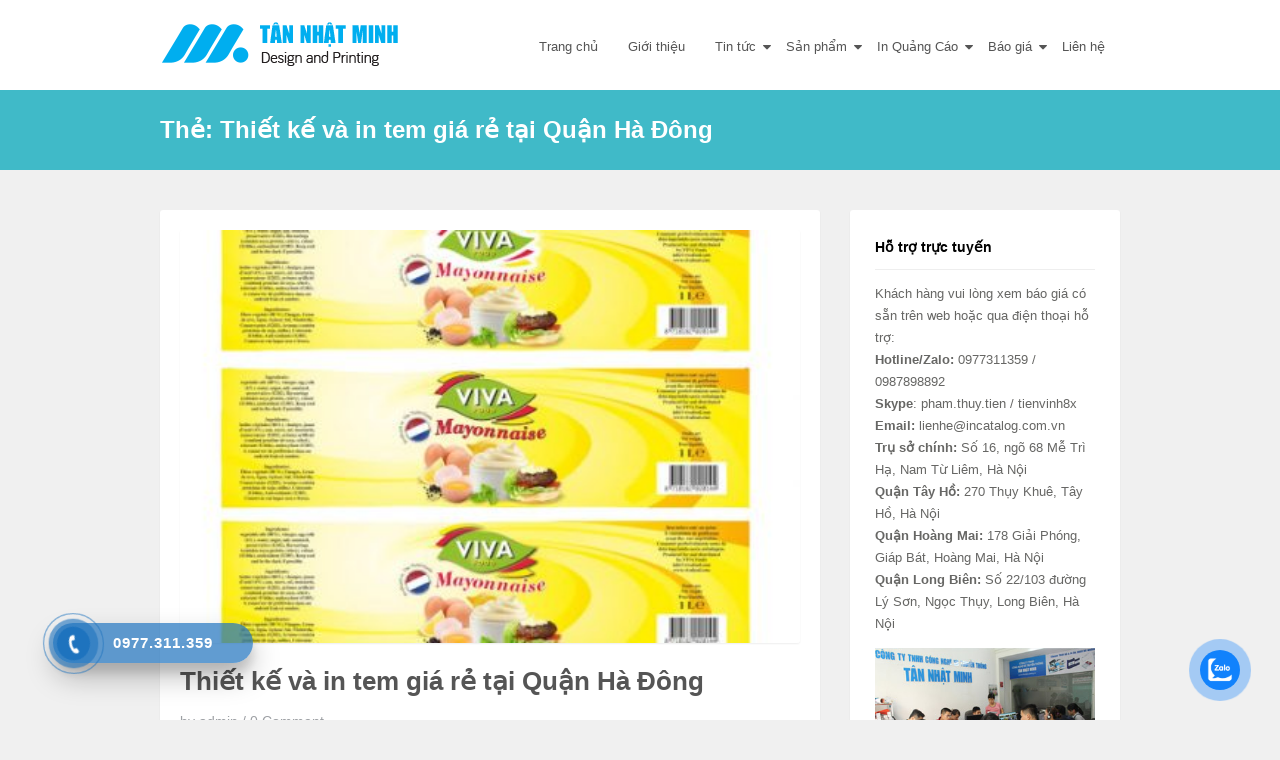

--- FILE ---
content_type: text/html; charset=UTF-8
request_url: https://incatalog.com.vn/tag/thiet-ke-va-in-tem-gia-re-tai-quan-ha-dong/
body_size: 14558
content:
<!doctype html>
<html dir="ltr" lang="vi" prefix="og: https://ogp.me/ns#">
<head>
	<meta charset="UTF-8" prefix="og: http://ogp.me/ns#" itemscope itemtype="http://schema.org/WebPage">
	<meta http-equiv="X-UA-Compatible" content="IE=edge">
	<meta name="viewport" content="width=device-width, initial-scale=1, shrink-to-fit=no">
	<link rel="profile" href="https://gmpg.org/xfn/11">
	<title>Thiết kế và in tem giá rẻ tại Quận Hà Đông - Thiết kế in ấn catalogue Tân Nhật Minh</title>

		<!-- All in One SEO 4.5.4 - aioseo.com -->
		<meta name="robots" content="max-image-preview:large" />
		<link rel="canonical" href="https://incatalog.com.vn/tag/thiet-ke-va-in-tem-gia-re-tai-quan-ha-dong/" />
		<meta name="generator" content="All in One SEO (AIOSEO) 4.5.4" />
		<script type="application/ld+json" class="aioseo-schema">
			{"@context":"https:\/\/schema.org","@graph":[{"@type":"BreadcrumbList","@id":"https:\/\/incatalog.com.vn\/tag\/thiet-ke-va-in-tem-gia-re-tai-quan-ha-dong\/#breadcrumblist","itemListElement":[{"@type":"ListItem","@id":"https:\/\/incatalog.com.vn\/#listItem","position":1,"name":"Home","item":"https:\/\/incatalog.com.vn\/","nextItem":"https:\/\/incatalog.com.vn\/tag\/thiet-ke-va-in-tem-gia-re-tai-quan-ha-dong\/#listItem"},{"@type":"ListItem","@id":"https:\/\/incatalog.com.vn\/tag\/thiet-ke-va-in-tem-gia-re-tai-quan-ha-dong\/#listItem","position":2,"name":"Thi\u1ebft k\u1ebf v\u00e0 in tem gi\u00e1 r\u1ebb t\u1ea1i Qu\u1eadn H\u00e0 \u0110\u00f4ng","previousItem":"https:\/\/incatalog.com.vn\/#listItem"}]},{"@type":"CollectionPage","@id":"https:\/\/incatalog.com.vn\/tag\/thiet-ke-va-in-tem-gia-re-tai-quan-ha-dong\/#collectionpage","url":"https:\/\/incatalog.com.vn\/tag\/thiet-ke-va-in-tem-gia-re-tai-quan-ha-dong\/","name":"Thi\u1ebft k\u1ebf v\u00e0 in tem gi\u00e1 r\u1ebb t\u1ea1i Qu\u1eadn H\u00e0 \u0110\u00f4ng - Thi\u1ebft k\u1ebf in \u1ea5n catalogue T\u00e2n Nh\u1eadt Minh","inLanguage":"vi","isPartOf":{"@id":"https:\/\/incatalog.com.vn\/#website"},"breadcrumb":{"@id":"https:\/\/incatalog.com.vn\/tag\/thiet-ke-va-in-tem-gia-re-tai-quan-ha-dong\/#breadcrumblist"}},{"@type":"Organization","@id":"https:\/\/incatalog.com.vn\/#organization","name":"In catalog","url":"https:\/\/incatalog.com.vn\/"},{"@type":"WebSite","@id":"https:\/\/incatalog.com.vn\/#website","url":"https:\/\/incatalog.com.vn\/","name":"Thi\u1ebft k\u1ebf in \u1ea5n catalogue T\u00e2n Nh\u1eadt Minh","description":"D\u1ecbch v\u1ee5 Chuy\u00ean nghi\u1ec7p, gi\u00e1 h\u1ee3p l\u00fd","inLanguage":"vi","publisher":{"@id":"https:\/\/incatalog.com.vn\/#organization"}}]}
		</script>
		<!-- All in One SEO -->

<link rel='dns-prefetch' href='//sp.zalo.me' />
<link rel='stylesheet' id='wp-block-library-css' href='https://incatalog.com.vn/wp-includes/css/dist/block-library/style.min.css' type='text/css' media='all' />
<style id='classic-theme-styles-inline-css' type='text/css'>
/*! This file is auto-generated */
.wp-block-button__link{color:#fff;background-color:#32373c;border-radius:9999px;box-shadow:none;text-decoration:none;padding:calc(.667em + 2px) calc(1.333em + 2px);font-size:1.125em}.wp-block-file__button{background:#32373c;color:#fff;text-decoration:none}
</style>
<style id='global-styles-inline-css' type='text/css'>
body{--wp--preset--color--black: #000000;--wp--preset--color--cyan-bluish-gray: #abb8c3;--wp--preset--color--white: #ffffff;--wp--preset--color--pale-pink: #f78da7;--wp--preset--color--vivid-red: #cf2e2e;--wp--preset--color--luminous-vivid-orange: #ff6900;--wp--preset--color--luminous-vivid-amber: #fcb900;--wp--preset--color--light-green-cyan: #7bdcb5;--wp--preset--color--vivid-green-cyan: #00d084;--wp--preset--color--pale-cyan-blue: #8ed1fc;--wp--preset--color--vivid-cyan-blue: #0693e3;--wp--preset--color--vivid-purple: #9b51e0;--wp--preset--gradient--vivid-cyan-blue-to-vivid-purple: linear-gradient(135deg,rgba(6,147,227,1) 0%,rgb(155,81,224) 100%);--wp--preset--gradient--light-green-cyan-to-vivid-green-cyan: linear-gradient(135deg,rgb(122,220,180) 0%,rgb(0,208,130) 100%);--wp--preset--gradient--luminous-vivid-amber-to-luminous-vivid-orange: linear-gradient(135deg,rgba(252,185,0,1) 0%,rgba(255,105,0,1) 100%);--wp--preset--gradient--luminous-vivid-orange-to-vivid-red: linear-gradient(135deg,rgba(255,105,0,1) 0%,rgb(207,46,46) 100%);--wp--preset--gradient--very-light-gray-to-cyan-bluish-gray: linear-gradient(135deg,rgb(238,238,238) 0%,rgb(169,184,195) 100%);--wp--preset--gradient--cool-to-warm-spectrum: linear-gradient(135deg,rgb(74,234,220) 0%,rgb(151,120,209) 20%,rgb(207,42,186) 40%,rgb(238,44,130) 60%,rgb(251,105,98) 80%,rgb(254,248,76) 100%);--wp--preset--gradient--blush-light-purple: linear-gradient(135deg,rgb(255,206,236) 0%,rgb(152,150,240) 100%);--wp--preset--gradient--blush-bordeaux: linear-gradient(135deg,rgb(254,205,165) 0%,rgb(254,45,45) 50%,rgb(107,0,62) 100%);--wp--preset--gradient--luminous-dusk: linear-gradient(135deg,rgb(255,203,112) 0%,rgb(199,81,192) 50%,rgb(65,88,208) 100%);--wp--preset--gradient--pale-ocean: linear-gradient(135deg,rgb(255,245,203) 0%,rgb(182,227,212) 50%,rgb(51,167,181) 100%);--wp--preset--gradient--electric-grass: linear-gradient(135deg,rgb(202,248,128) 0%,rgb(113,206,126) 100%);--wp--preset--gradient--midnight: linear-gradient(135deg,rgb(2,3,129) 0%,rgb(40,116,252) 100%);--wp--preset--font-size--small: 13px;--wp--preset--font-size--medium: 20px;--wp--preset--font-size--large: 36px;--wp--preset--font-size--x-large: 42px;--wp--preset--spacing--20: 0.44rem;--wp--preset--spacing--30: 0.67rem;--wp--preset--spacing--40: 1rem;--wp--preset--spacing--50: 1.5rem;--wp--preset--spacing--60: 2.25rem;--wp--preset--spacing--70: 3.38rem;--wp--preset--spacing--80: 5.06rem;--wp--preset--shadow--natural: 6px 6px 9px rgba(0, 0, 0, 0.2);--wp--preset--shadow--deep: 12px 12px 50px rgba(0, 0, 0, 0.4);--wp--preset--shadow--sharp: 6px 6px 0px rgba(0, 0, 0, 0.2);--wp--preset--shadow--outlined: 6px 6px 0px -3px rgba(255, 255, 255, 1), 6px 6px rgba(0, 0, 0, 1);--wp--preset--shadow--crisp: 6px 6px 0px rgba(0, 0, 0, 1);}:where(.is-layout-flex){gap: 0.5em;}:where(.is-layout-grid){gap: 0.5em;}body .is-layout-flex{display: flex;}body .is-layout-flex{flex-wrap: wrap;align-items: center;}body .is-layout-flex > *{margin: 0;}body .is-layout-grid{display: grid;}body .is-layout-grid > *{margin: 0;}:where(.wp-block-columns.is-layout-flex){gap: 2em;}:where(.wp-block-columns.is-layout-grid){gap: 2em;}:where(.wp-block-post-template.is-layout-flex){gap: 1.25em;}:where(.wp-block-post-template.is-layout-grid){gap: 1.25em;}.has-black-color{color: var(--wp--preset--color--black) !important;}.has-cyan-bluish-gray-color{color: var(--wp--preset--color--cyan-bluish-gray) !important;}.has-white-color{color: var(--wp--preset--color--white) !important;}.has-pale-pink-color{color: var(--wp--preset--color--pale-pink) !important;}.has-vivid-red-color{color: var(--wp--preset--color--vivid-red) !important;}.has-luminous-vivid-orange-color{color: var(--wp--preset--color--luminous-vivid-orange) !important;}.has-luminous-vivid-amber-color{color: var(--wp--preset--color--luminous-vivid-amber) !important;}.has-light-green-cyan-color{color: var(--wp--preset--color--light-green-cyan) !important;}.has-vivid-green-cyan-color{color: var(--wp--preset--color--vivid-green-cyan) !important;}.has-pale-cyan-blue-color{color: var(--wp--preset--color--pale-cyan-blue) !important;}.has-vivid-cyan-blue-color{color: var(--wp--preset--color--vivid-cyan-blue) !important;}.has-vivid-purple-color{color: var(--wp--preset--color--vivid-purple) !important;}.has-black-background-color{background-color: var(--wp--preset--color--black) !important;}.has-cyan-bluish-gray-background-color{background-color: var(--wp--preset--color--cyan-bluish-gray) !important;}.has-white-background-color{background-color: var(--wp--preset--color--white) !important;}.has-pale-pink-background-color{background-color: var(--wp--preset--color--pale-pink) !important;}.has-vivid-red-background-color{background-color: var(--wp--preset--color--vivid-red) !important;}.has-luminous-vivid-orange-background-color{background-color: var(--wp--preset--color--luminous-vivid-orange) !important;}.has-luminous-vivid-amber-background-color{background-color: var(--wp--preset--color--luminous-vivid-amber) !important;}.has-light-green-cyan-background-color{background-color: var(--wp--preset--color--light-green-cyan) !important;}.has-vivid-green-cyan-background-color{background-color: var(--wp--preset--color--vivid-green-cyan) !important;}.has-pale-cyan-blue-background-color{background-color: var(--wp--preset--color--pale-cyan-blue) !important;}.has-vivid-cyan-blue-background-color{background-color: var(--wp--preset--color--vivid-cyan-blue) !important;}.has-vivid-purple-background-color{background-color: var(--wp--preset--color--vivid-purple) !important;}.has-black-border-color{border-color: var(--wp--preset--color--black) !important;}.has-cyan-bluish-gray-border-color{border-color: var(--wp--preset--color--cyan-bluish-gray) !important;}.has-white-border-color{border-color: var(--wp--preset--color--white) !important;}.has-pale-pink-border-color{border-color: var(--wp--preset--color--pale-pink) !important;}.has-vivid-red-border-color{border-color: var(--wp--preset--color--vivid-red) !important;}.has-luminous-vivid-orange-border-color{border-color: var(--wp--preset--color--luminous-vivid-orange) !important;}.has-luminous-vivid-amber-border-color{border-color: var(--wp--preset--color--luminous-vivid-amber) !important;}.has-light-green-cyan-border-color{border-color: var(--wp--preset--color--light-green-cyan) !important;}.has-vivid-green-cyan-border-color{border-color: var(--wp--preset--color--vivid-green-cyan) !important;}.has-pale-cyan-blue-border-color{border-color: var(--wp--preset--color--pale-cyan-blue) !important;}.has-vivid-cyan-blue-border-color{border-color: var(--wp--preset--color--vivid-cyan-blue) !important;}.has-vivid-purple-border-color{border-color: var(--wp--preset--color--vivid-purple) !important;}.has-vivid-cyan-blue-to-vivid-purple-gradient-background{background: var(--wp--preset--gradient--vivid-cyan-blue-to-vivid-purple) !important;}.has-light-green-cyan-to-vivid-green-cyan-gradient-background{background: var(--wp--preset--gradient--light-green-cyan-to-vivid-green-cyan) !important;}.has-luminous-vivid-amber-to-luminous-vivid-orange-gradient-background{background: var(--wp--preset--gradient--luminous-vivid-amber-to-luminous-vivid-orange) !important;}.has-luminous-vivid-orange-to-vivid-red-gradient-background{background: var(--wp--preset--gradient--luminous-vivid-orange-to-vivid-red) !important;}.has-very-light-gray-to-cyan-bluish-gray-gradient-background{background: var(--wp--preset--gradient--very-light-gray-to-cyan-bluish-gray) !important;}.has-cool-to-warm-spectrum-gradient-background{background: var(--wp--preset--gradient--cool-to-warm-spectrum) !important;}.has-blush-light-purple-gradient-background{background: var(--wp--preset--gradient--blush-light-purple) !important;}.has-blush-bordeaux-gradient-background{background: var(--wp--preset--gradient--blush-bordeaux) !important;}.has-luminous-dusk-gradient-background{background: var(--wp--preset--gradient--luminous-dusk) !important;}.has-pale-ocean-gradient-background{background: var(--wp--preset--gradient--pale-ocean) !important;}.has-electric-grass-gradient-background{background: var(--wp--preset--gradient--electric-grass) !important;}.has-midnight-gradient-background{background: var(--wp--preset--gradient--midnight) !important;}.has-small-font-size{font-size: var(--wp--preset--font-size--small) !important;}.has-medium-font-size{font-size: var(--wp--preset--font-size--medium) !important;}.has-large-font-size{font-size: var(--wp--preset--font-size--large) !important;}.has-x-large-font-size{font-size: var(--wp--preset--font-size--x-large) !important;}
.wp-block-navigation a:where(:not(.wp-element-button)){color: inherit;}
:where(.wp-block-post-template.is-layout-flex){gap: 1.25em;}:where(.wp-block-post-template.is-layout-grid){gap: 1.25em;}
:where(.wp-block-columns.is-layout-flex){gap: 2em;}:where(.wp-block-columns.is-layout-grid){gap: 2em;}
.wp-block-pullquote{font-size: 1.5em;line-height: 1.6;}
</style>
<link data-minify="1" rel='stylesheet' id='dashicons-css' href='https://incatalog.com.vn/wp-content/cache/min/1/wp-includes/css/dashicons.min.css?ver=1739158760' type='text/css' media='all' />
<link rel='stylesheet' id='post-views-counter-frontend-css' href='https://incatalog.com.vn/wp-content/plugins/post-views-counter/css/frontend.min.css' type='text/css' media='all' />
<link data-minify="1" rel='stylesheet' id='cmoz-style-css' href='https://incatalog.com.vn/wp-content/cache/min/1/wp-content/plugins/contact-me-on-zalo/assets/css/style-2.css?ver=1739158760' type='text/css' media='all' />
<link data-minify="1" rel='stylesheet' id='hpr-style-css' href='https://incatalog.com.vn/wp-content/cache/min/1/wp-content/plugins/hotline-phone-ring/assets/css/style-1.css?ver=1739158760' type='text/css' media='all' />
<link data-minify="1" rel='stylesheet' id='font-awesome-css' href='https://incatalog.com.vn/wp-content/cache/min/1/wp-content/themes/pixelplus/assets/font-awesome/css/font-awesome.min.css?ver=1739158760' type='text/css' media='all' />
<link data-minify="1" rel='stylesheet' id='swiper-css' href='https://incatalog.com.vn/wp-content/cache/min/1/wp-content/themes/pixelplus/assets/css/swiper.min.css?ver=1739158760' type='text/css' media='all' />
<link rel='stylesheet' id='fancybox-css' href='https://incatalog.com.vn/wp-content/cache/background-css/incatalog.com.vn/wp-content/themes/pixelplus/assets/css/fancybox.min.css?wpr_t=1768399479' type='text/css' media='all' />
<link rel='stylesheet' id='pixelplus-style-css' href='https://incatalog.com.vn/wp-content/themes/pixelplus/assets/css/style.min.css' type='text/css' media='all' />
<link rel='stylesheet' id='custom-style-css' href='https://incatalog.com.vn/wp-content/themes/pixelplus/assets/css/custom.min.css' type='text/css' media='all' />
<script type="text/javascript" src="https://incatalog.com.vn/wp-includes/js/jquery/jquery.min.js" id="jquery-core-js" defer></script>

<link rel="https://api.w.org/" href="https://incatalog.com.vn/wp-json/" /><link rel="alternate" type="application/json" href="https://incatalog.com.vn/wp-json/wp/v2/tags/411" />			<style>
				.hotline-phone-ring-circle {
					border-color: #1e73be;
				}
				.hotline-phone-ring-circle-fill, .hotline-phone-ring-img-circle, .hotline-bar {
					background-color: #1e73be;
				}
			</style>

							<style>
					.hotline-bar {
						background: rgb( 30, 115, 190, .7 );
					}
				</style>
								<style>
					.hotline-phone-ring-wrap {
						 left: 20px;						 bottom: 20px;					}
				</style>
					<link rel="icon" href="https://incatalog.com.vn/wp-content/uploads/2022/03/icon2.png" sizes="32x32" />
	<link rel="icon" href="https://incatalog.com.vn/wp-content/uploads/2022/03/icon2.png" sizes="192x192" />
	<link rel="apple-touch-icon-precomposed" href="https://incatalog.com.vn/wp-content/uploads/2022/03/icon2.png" />
	<meta name="msapplication-TileImage" content="https://incatalog.com.vn/wp-content/uploads/2022/03/icon2.png" />
	<noscript><style id="rocket-lazyload-nojs-css">.rll-youtube-player, [data-lazy-src]{display:none !important;}</style></noscript><style id="wpr-lazyload-bg-container"></style><style id="wpr-lazyload-bg-exclusion"></style>
<noscript>
<style id="wpr-lazyload-bg-nostyle">#fancybox-close{--wpr-bg-f49b6544-e1e9-4752-846d-73306c62d070: url('https://incatalog.com.vn/wp-content/themes/pixelplus/assets/css/fancybox.png');}#fancybox-left, #fancybox-right{--wpr-bg-54f52726-3ebd-419d-a203-039098dae6d1: url('https://incatalog.com.vn/wp-content/themes/pixelplus/assets/css/blank.gif');}#fancybox-title-float-left{--wpr-bg-ccc9e403-da3f-4675-bc84-5b8b48872df4: url('https://incatalog.com.vn/wp-content/themes/pixelplus/assets/css/fancybox.png');}#fancybox-title-float-main{--wpr-bg-3d20176e-cacc-448f-bf29-b358a391ce48: url('https://incatalog.com.vn/wp-content/themes/pixelplus/assets/css/fancybox-x.png');}#fancybox-title-float-right{--wpr-bg-992dd1b0-4cef-4327-8344-f5ffb22ac83d: url('https://incatalog.com.vn/wp-content/themes/pixelplus/assets/css/fancybox.png');}#fancybox-loading div{--wpr-bg-0ee6c227-8335-4dee-a523-ad5efe2c7185: url('https://incatalog.com.vn/wp-content/themes/pixelplus/assets/css/fancybox.png');}#fancybox-left-ico{--wpr-bg-947cd395-1230-4194-ad23-dd9a6871f688: url('https://incatalog.com.vn/wp-content/themes/pixelplus/assets/css/fancybox.png');}#fancybox-right-ico{--wpr-bg-1ab513d3-f829-4f60-91a4-9b3166f396bb: url('https://incatalog.com.vn/wp-content/themes/pixelplus/assets/css/fancybox.png');}#fancybox-bg-n{--wpr-bg-c43ab19a-311f-449c-9d37-e1ddcc24b2f1: url('https://incatalog.com.vn/wp-content/themes/pixelplus/assets/css/fancybox-x.png');}#fancybox-bg-ne{--wpr-bg-9142ae52-b051-43ae-a474-d418eabf56bc: url('https://incatalog.com.vn/wp-content/themes/pixelplus/assets/css/fancybox.png');}#fancybox-bg-e{--wpr-bg-bd841f9f-2964-4262-bb25-159e02d7b53f: url('https://incatalog.com.vn/wp-content/themes/pixelplus/assets/css/fancybox-y.png');}#fancybox-bg-se{--wpr-bg-c46ad92b-5236-44c4-9426-8f4e64781015: url('https://incatalog.com.vn/wp-content/themes/pixelplus/assets/css/fancybox.png');}#fancybox-bg-s{--wpr-bg-a528e7ed-1518-4f1f-96e2-ff426d1ebac6: url('https://incatalog.com.vn/wp-content/themes/pixelplus/assets/css/fancybox-x.png');}#fancybox-bg-sw{--wpr-bg-ae07a05f-0144-4078-a61b-8995ee65b1e3: url('https://incatalog.com.vn/wp-content/themes/pixelplus/assets/css/fancybox.png');}#fancybox-bg-w{--wpr-bg-1d076af3-cd88-44ba-a2f1-6b3e70f6712c: url('https://incatalog.com.vn/wp-content/themes/pixelplus/assets/css/fancybox-y.png');}#fancybox-bg-nw{--wpr-bg-83e6b080-ea04-4323-b998-a737855a7ef2: url('https://incatalog.com.vn/wp-content/themes/pixelplus/assets/css/fancybox.png');}#fancybox-title-over{--wpr-bg-aa259896-76c4-4725-ac04-b1583e16c990: url('https://incatalog.com.vn/wp-content/themes/pixelplus/assets/css/fancy_title_over.png');}</style>
</noscript>
<script type="application/javascript">const rocket_pairs = [{"selector":"#fancybox-close","style":"#fancybox-close{--wpr-bg-f49b6544-e1e9-4752-846d-73306c62d070: url('https:\/\/incatalog.com.vn\/wp-content\/themes\/pixelplus\/assets\/css\/fancybox.png');}","hash":"f49b6544-e1e9-4752-846d-73306c62d070","url":"https:\/\/incatalog.com.vn\/wp-content\/themes\/pixelplus\/assets\/css\/fancybox.png"},{"selector":"#fancybox-left, #fancybox-right","style":"#fancybox-left, #fancybox-right{--wpr-bg-54f52726-3ebd-419d-a203-039098dae6d1: url('https:\/\/incatalog.com.vn\/wp-content\/themes\/pixelplus\/assets\/css\/blank.gif');}","hash":"54f52726-3ebd-419d-a203-039098dae6d1","url":"https:\/\/incatalog.com.vn\/wp-content\/themes\/pixelplus\/assets\/css\/blank.gif"},{"selector":"#fancybox-title-float-left","style":"#fancybox-title-float-left{--wpr-bg-ccc9e403-da3f-4675-bc84-5b8b48872df4: url('https:\/\/incatalog.com.vn\/wp-content\/themes\/pixelplus\/assets\/css\/fancybox.png');}","hash":"ccc9e403-da3f-4675-bc84-5b8b48872df4","url":"https:\/\/incatalog.com.vn\/wp-content\/themes\/pixelplus\/assets\/css\/fancybox.png"},{"selector":"#fancybox-title-float-main","style":"#fancybox-title-float-main{--wpr-bg-3d20176e-cacc-448f-bf29-b358a391ce48: url('https:\/\/incatalog.com.vn\/wp-content\/themes\/pixelplus\/assets\/css\/fancybox-x.png');}","hash":"3d20176e-cacc-448f-bf29-b358a391ce48","url":"https:\/\/incatalog.com.vn\/wp-content\/themes\/pixelplus\/assets\/css\/fancybox-x.png"},{"selector":"#fancybox-title-float-right","style":"#fancybox-title-float-right{--wpr-bg-992dd1b0-4cef-4327-8344-f5ffb22ac83d: url('https:\/\/incatalog.com.vn\/wp-content\/themes\/pixelplus\/assets\/css\/fancybox.png');}","hash":"992dd1b0-4cef-4327-8344-f5ffb22ac83d","url":"https:\/\/incatalog.com.vn\/wp-content\/themes\/pixelplus\/assets\/css\/fancybox.png"},{"selector":"#fancybox-loading div","style":"#fancybox-loading div{--wpr-bg-0ee6c227-8335-4dee-a523-ad5efe2c7185: url('https:\/\/incatalog.com.vn\/wp-content\/themes\/pixelplus\/assets\/css\/fancybox.png');}","hash":"0ee6c227-8335-4dee-a523-ad5efe2c7185","url":"https:\/\/incatalog.com.vn\/wp-content\/themes\/pixelplus\/assets\/css\/fancybox.png"},{"selector":"#fancybox-left-ico","style":"#fancybox-left-ico{--wpr-bg-947cd395-1230-4194-ad23-dd9a6871f688: url('https:\/\/incatalog.com.vn\/wp-content\/themes\/pixelplus\/assets\/css\/fancybox.png');}","hash":"947cd395-1230-4194-ad23-dd9a6871f688","url":"https:\/\/incatalog.com.vn\/wp-content\/themes\/pixelplus\/assets\/css\/fancybox.png"},{"selector":"#fancybox-right-ico","style":"#fancybox-right-ico{--wpr-bg-1ab513d3-f829-4f60-91a4-9b3166f396bb: url('https:\/\/incatalog.com.vn\/wp-content\/themes\/pixelplus\/assets\/css\/fancybox.png');}","hash":"1ab513d3-f829-4f60-91a4-9b3166f396bb","url":"https:\/\/incatalog.com.vn\/wp-content\/themes\/pixelplus\/assets\/css\/fancybox.png"},{"selector":"#fancybox-bg-n","style":"#fancybox-bg-n{--wpr-bg-c43ab19a-311f-449c-9d37-e1ddcc24b2f1: url('https:\/\/incatalog.com.vn\/wp-content\/themes\/pixelplus\/assets\/css\/fancybox-x.png');}","hash":"c43ab19a-311f-449c-9d37-e1ddcc24b2f1","url":"https:\/\/incatalog.com.vn\/wp-content\/themes\/pixelplus\/assets\/css\/fancybox-x.png"},{"selector":"#fancybox-bg-ne","style":"#fancybox-bg-ne{--wpr-bg-9142ae52-b051-43ae-a474-d418eabf56bc: url('https:\/\/incatalog.com.vn\/wp-content\/themes\/pixelplus\/assets\/css\/fancybox.png');}","hash":"9142ae52-b051-43ae-a474-d418eabf56bc","url":"https:\/\/incatalog.com.vn\/wp-content\/themes\/pixelplus\/assets\/css\/fancybox.png"},{"selector":"#fancybox-bg-e","style":"#fancybox-bg-e{--wpr-bg-bd841f9f-2964-4262-bb25-159e02d7b53f: url('https:\/\/incatalog.com.vn\/wp-content\/themes\/pixelplus\/assets\/css\/fancybox-y.png');}","hash":"bd841f9f-2964-4262-bb25-159e02d7b53f","url":"https:\/\/incatalog.com.vn\/wp-content\/themes\/pixelplus\/assets\/css\/fancybox-y.png"},{"selector":"#fancybox-bg-se","style":"#fancybox-bg-se{--wpr-bg-c46ad92b-5236-44c4-9426-8f4e64781015: url('https:\/\/incatalog.com.vn\/wp-content\/themes\/pixelplus\/assets\/css\/fancybox.png');}","hash":"c46ad92b-5236-44c4-9426-8f4e64781015","url":"https:\/\/incatalog.com.vn\/wp-content\/themes\/pixelplus\/assets\/css\/fancybox.png"},{"selector":"#fancybox-bg-s","style":"#fancybox-bg-s{--wpr-bg-a528e7ed-1518-4f1f-96e2-ff426d1ebac6: url('https:\/\/incatalog.com.vn\/wp-content\/themes\/pixelplus\/assets\/css\/fancybox-x.png');}","hash":"a528e7ed-1518-4f1f-96e2-ff426d1ebac6","url":"https:\/\/incatalog.com.vn\/wp-content\/themes\/pixelplus\/assets\/css\/fancybox-x.png"},{"selector":"#fancybox-bg-sw","style":"#fancybox-bg-sw{--wpr-bg-ae07a05f-0144-4078-a61b-8995ee65b1e3: url('https:\/\/incatalog.com.vn\/wp-content\/themes\/pixelplus\/assets\/css\/fancybox.png');}","hash":"ae07a05f-0144-4078-a61b-8995ee65b1e3","url":"https:\/\/incatalog.com.vn\/wp-content\/themes\/pixelplus\/assets\/css\/fancybox.png"},{"selector":"#fancybox-bg-w","style":"#fancybox-bg-w{--wpr-bg-1d076af3-cd88-44ba-a2f1-6b3e70f6712c: url('https:\/\/incatalog.com.vn\/wp-content\/themes\/pixelplus\/assets\/css\/fancybox-y.png');}","hash":"1d076af3-cd88-44ba-a2f1-6b3e70f6712c","url":"https:\/\/incatalog.com.vn\/wp-content\/themes\/pixelplus\/assets\/css\/fancybox-y.png"},{"selector":"#fancybox-bg-nw","style":"#fancybox-bg-nw{--wpr-bg-83e6b080-ea04-4323-b998-a737855a7ef2: url('https:\/\/incatalog.com.vn\/wp-content\/themes\/pixelplus\/assets\/css\/fancybox.png');}","hash":"83e6b080-ea04-4323-b998-a737855a7ef2","url":"https:\/\/incatalog.com.vn\/wp-content\/themes\/pixelplus\/assets\/css\/fancybox.png"},{"selector":"#fancybox-title-over","style":"#fancybox-title-over{--wpr-bg-aa259896-76c4-4725-ac04-b1583e16c990: url('https:\/\/incatalog.com.vn\/wp-content\/themes\/pixelplus\/assets\/css\/fancy_title_over.png');}","hash":"aa259896-76c4-4725-ac04-b1583e16c990","url":"https:\/\/incatalog.com.vn\/wp-content\/themes\/pixelplus\/assets\/css\/fancy_title_over.png"}]; const rocket_excluded_pairs = [];</script></head>

<body data-rsssl=1 class="archive tag tag-thiet-ke-va-in-tem-gia-re-tai-quan-ha-dong tag-411 hfeed">


<div id="page" class="site">
	<a class="skip-link screen-reader-text" href="#content">Skip to content</a>
	<header>
		<div class="container">
			<div class="logo">
				<a href="https://incatalog.com.vn/"><img width="240" height="60" src="data:image/svg+xml,%3Csvg%20xmlns='http://www.w3.org/2000/svg'%20viewBox='0%200%20240%2060'%3E%3C/svg%3E" alt="site-logo" data-lazy-src="https://incatalog.com.vn/wp-content/uploads/2018/07/logo-tannhatminh.png"><noscript><img width="240" height="60" src="https://incatalog.com.vn/wp-content/uploads/2018/07/logo-tannhatminh.png" alt="site-logo"></noscript></a>
			</div>
			<nav id="site-navigation" class="main-navigation" itemscope="itemscope" itemtype="http://schema.org/SiteNavigationElement">
				<button class="menu-toggle" aria-controls="primary-menu" aria-expanded="false">Primary Menu</button>
				<ul id="primary-menu" class="menu"><li id="menu-item-35" class="menu-item menu-item-type-custom menu-item-object-custom menu-item-home menu-item-35"><a href="https://incatalog.com.vn">Trang chủ</a></li>
<li id="menu-item-39" class="menu-item menu-item-type-post_type menu-item-object-page menu-item-39"><a href="https://incatalog.com.vn/gioi-thieu/">Giới thiệu</a></li>
<li id="menu-item-728" class="menu-item menu-item-type-taxonomy menu-item-object-category menu-item-has-children menu-item-728"><a href="https://incatalog.com.vn/category/tin-tuc/">Tin tức</a>
<ul class="sub-menu">
	<li id="menu-item-7107" class="menu-item menu-item-type-taxonomy menu-item-object-category menu-item-7107"><a href="https://incatalog.com.vn/category/tuyen-dung/">Tuyển dụng</a></li>
	<li id="menu-item-18011" class="menu-item menu-item-type-taxonomy menu-item-object-category menu-item-18011"><a href="https://incatalog.com.vn/category/tin-tuc/suy-ngam/">Suy ngẫm</a></li>
</ul>
</li>
<li id="menu-item-17" class="menu-item menu-item-type-post_type menu-item-object-page menu-item-has-children menu-item-17"><a href="https://incatalog.com.vn/thiet-ke/">Sản phẩm</a>
<ul class="sub-menu">
	<li id="menu-item-19058" class="menu-item menu-item-type-taxonomy menu-item-object-category menu-item-19058"><a href="https://incatalog.com.vn/category/https-incatalog-com-vn-mau-catalogue/">Mẫu Thiết Kế Catalogue</a></li>
	<li id="menu-item-135" class="menu-item menu-item-type-post_type menu-item-object-page menu-item-135"><a href="https://incatalog.com.vn/thiet-ke-catalogue/">Thiết kế catalogue</a></li>
	<li id="menu-item-134" class="menu-item menu-item-type-post_type menu-item-object-page menu-item-134"><a href="https://incatalog.com.vn/thiet-ke-brochure/">Thiết kế brochure</a></li>
	<li id="menu-item-133" class="menu-item menu-item-type-post_type menu-item-object-page menu-item-133"><a href="https://incatalog.com.vn/thiet-ke-kep-file/">Thiết kế kẹp file</a></li>
	<li id="menu-item-3003" class="menu-item menu-item-type-post_type menu-item-object-page menu-item-3003"><a href="https://incatalog.com.vn/thiet-ke-standee/">Thiết kế Standee</a></li>
	<li id="menu-item-132" class="menu-item menu-item-type-post_type menu-item-object-page menu-item-132"><a href="https://incatalog.com.vn/thiet-ke-to-roi/">Thiết kế tờ rơi</a></li>
	<li id="menu-item-131" class="menu-item menu-item-type-post_type menu-item-object-page menu-item-131"><a href="https://incatalog.com.vn/thiet-ke-tui-giay/">Thiết kế túi giấy</a></li>
	<li id="menu-item-601" class="menu-item menu-item-type-post_type menu-item-object-page menu-item-601"><a href="https://incatalog.com.vn/thiet-ke-bo-nhan-dien-thuong-hieu/">Thiết kế ND thương hiệu</a></li>
	<li id="menu-item-121" class="menu-item menu-item-type-post_type menu-item-object-page menu-item-121"><a href="https://incatalog.com.vn/thiet-ke-phong-bi/">Thiết kế phong bì</a></li>
	<li id="menu-item-122" class="menu-item menu-item-type-post_type menu-item-object-page menu-item-122"><a href="https://incatalog.com.vn/thiet-ke-vo-dia-nhan-dia-cd/">Thiết kế vỏ đĩa CD, DVD</a></li>
	<li id="menu-item-128" class="menu-item menu-item-type-post_type menu-item-object-page menu-item-128"><a href="https://incatalog.com.vn/thiet-ke-menu-thuc-don/">Thiết kế menu (thực đơn)</a></li>
	<li id="menu-item-130" class="menu-item menu-item-type-post_type menu-item-object-page menu-item-130"><a href="https://incatalog.com.vn/thiet-ke-poster/">Thiết kế poster</a></li>
	<li id="menu-item-123" class="menu-item menu-item-type-post_type menu-item-object-page menu-item-123"><a href="https://incatalog.com.vn/thiet-ke-lich/">Thiết kế lịch</a></li>
	<li id="menu-item-127" class="menu-item menu-item-type-post_type menu-item-object-page menu-item-127"><a href="https://incatalog.com.vn/thiet-ke-hoa-don/">Thiết kế hóa đơn</a></li>
	<li id="menu-item-125" class="menu-item menu-item-type-post_type menu-item-object-page menu-item-125"><a href="https://incatalog.com.vn/thiet-ke-bao-bi/">Thiết kế bao bì</a></li>
</ul>
</li>
<li id="menu-item-40" class="menu-item menu-item-type-custom menu-item-object-custom menu-item-has-children menu-item-40"><a href="#">In Quảng Cáo</a>
<ul class="sub-menu">
	<li id="menu-item-50" class="menu-item menu-item-type-post_type menu-item-object-page menu-item-50"><a href="https://incatalog.com.vn/in-standeex/">Báo giá in Standee X</a></li>
	<li id="menu-item-81" class="menu-item menu-item-type-post_type menu-item-object-page menu-item-81"><a href="https://incatalog.com.vn/in-poster/">Báo giá in Poster</a></li>
	<li id="menu-item-14666" class="menu-item menu-item-type-post_type menu-item-object-page menu-item-14666"><a href="https://incatalog.com.vn/bao-gia-in-mau-kho-lon-a0-a1-a2-a3/">Báo giá in màu khổ lớn A0, A1, A2, A3</a></li>
	<li id="menu-item-3115" class="menu-item menu-item-type-post_type menu-item-object-page menu-item-3115"><a href="https://incatalog.com.vn/in-do-an-luan-van-tot-nghiep/">Báo giá in đồ án, luận văn tốt nghiệp</a></li>
	<li id="menu-item-75" class="menu-item menu-item-type-post_type menu-item-object-page menu-item-75"><a href="https://incatalog.com.vn/bao-gia-in-decal-pp/">Báo giá in Decan PP</a></li>
	<li id="menu-item-73" class="menu-item menu-item-type-post_type menu-item-object-page menu-item-73"><a href="https://incatalog.com.vn/in-decal-trong/">Báo giá in Decan trong</a></li>
	<li id="menu-item-2470" class="menu-item menu-item-type-post_type menu-item-object-page menu-item-2470"><a href="https://incatalog.com.vn/bao-gia-in-tranh-canvas/">Báo giá in tranh Canvas</a></li>
	<li id="menu-item-80" class="menu-item menu-item-type-post_type menu-item-object-page menu-item-80"><a href="https://incatalog.com.vn/bao-gia-in-pp-boi-formex/">Báo giá in PP bồi Formex</a></li>
	<li id="menu-item-85" class="menu-item menu-item-type-post_type menu-item-object-page menu-item-85"><a href="https://incatalog.com.vn/bao-gia-in-lua-simili/">Báo giá in Lụa Simili</a></li>
	<li id="menu-item-3105" class="menu-item menu-item-type-post_type menu-item-object-page menu-item-has-children menu-item-3105"><a href="https://incatalog.com.vn/bao-gia-bien-led-vay/">Biển led các loại</a>
	<ul class="sub-menu">
		<li id="menu-item-3123" class="menu-item menu-item-type-post_type menu-item-object-page menu-item-3123"><a href="https://incatalog.com.vn/bien-quang-cao-led-vay/">Biển Led vẫy</a></li>
		<li id="menu-item-3126" class="menu-item menu-item-type-post_type menu-item-object-page menu-item-3126"><a href="https://incatalog.com.vn/bien-led-huynh-quang/">Led huỳnh quang</a></li>
		<li id="menu-item-3130" class="menu-item menu-item-type-post_type menu-item-object-page menu-item-3130"><a href="https://incatalog.com.vn/bien-led-ma-tran-chu-chay/">Led ma trận chữ chạy</a></li>
		<li id="menu-item-3135" class="menu-item menu-item-type-post_type menu-item-object-page menu-item-3135"><a href="https://incatalog.com.vn/hop-led-sieu-mong/">Hộp đèn led siêu mỏng</a></li>
	</ul>
</li>
	<li id="menu-item-3118" class="menu-item menu-item-type-post_type menu-item-object-page menu-item-has-children menu-item-3118"><a href="https://incatalog.com.vn/bien-bang-quang-cao/">Biển bảng quảng cáo</a>
	<ul class="sub-menu">
		<li id="menu-item-3138" class="menu-item menu-item-type-post_type menu-item-object-page menu-item-3138"><a href="https://incatalog.com.vn/bien-op-alu-gan-chu-noi/">Biển ốp ALU gắn chữ nổi</a></li>
		<li id="menu-item-3141" class="menu-item menu-item-type-post_type menu-item-object-page menu-item-3141"><a href="https://incatalog.com.vn/bien-bat-khung-sat/">Biển bạt khung sắt</a></li>
		<li id="menu-item-3145" class="menu-item menu-item-type-post_type menu-item-object-page menu-item-3145"><a href="https://incatalog.com.vn/bien-hop-den-bat-hilflex/">Biển hộp đèn bạt Hiflex</a></li>
		<li id="menu-item-3148" class="menu-item menu-item-type-post_type menu-item-object-page menu-item-3148"><a href="https://incatalog.com.vn/bien-hop-den-hut-noi-mica/">Biển hộp đèn hút nổi Mica</a></li>
		<li id="menu-item-3151" class="menu-item menu-item-type-post_type menu-item-object-page menu-item-3151"><a href="https://incatalog.com.vn/bien-hop-den-am-ban/">Biển hộp đèn âm bản</a></li>
	</ul>
</li>
</ul>
</li>
<li id="menu-item-43" class="menu-item menu-item-type-custom menu-item-object-custom menu-item-has-children menu-item-43"><a href="#">Báo giá</a>
<ul class="sub-menu">
	<li id="menu-item-45" class="menu-item menu-item-type-post_type menu-item-object-page menu-item-45"><a href="https://incatalog.com.vn/bao-gia-in-catalog/">Báo Giá In Catalogue</a></li>
	<li id="menu-item-1067" class="menu-item menu-item-type-post_type menu-item-object-page menu-item-1067"><a href="https://incatalog.com.vn/bao-gia-thiet-ke-catalogue/">Báo giá thiết kế catalog</a></li>
	<li id="menu-item-537" class="menu-item menu-item-type-post_type menu-item-object-page menu-item-537"><a href="https://incatalog.com.vn/bao-gia-in-the-nhua/">Báo giá in thẻ nhựa, thẻ từ gắn chip, thẻ mã vạch</a></li>
	<li id="menu-item-1832" class="menu-item menu-item-type-post_type menu-item-object-page menu-item-1832"><a href="https://incatalog.com.vn/bao-gia-in-decal/">Báo giá in tem nhãn mác decal lấy ngay tại Hà Nội</a></li>
	<li id="menu-item-7156" class="menu-item menu-item-type-post_type menu-item-object-page menu-item-7156"><a href="https://incatalog.com.vn/dich-vu-in-uv-dtf-chat-luong-gia-re/">Dịch vụ in UV DTF chất lượng, giá rẻ</a></li>
	<li id="menu-item-539" class="menu-item menu-item-type-post_type menu-item-object-page menu-item-539"><a href="https://incatalog.com.vn/bao-gia-in-voucher-giam-gia/">Báo giá in Voucher, phiếu giảm giá, phiếu quà tặng</a></li>
	<li id="menu-item-2996" class="menu-item menu-item-type-post_type menu-item-object-page menu-item-2996"><a href="https://incatalog.com.vn/bao-gia-in-card-visit-2/">Báo giá in Name Card</a></li>
	<li id="menu-item-544" class="menu-item menu-item-type-post_type menu-item-object-page menu-item-544"><a href="https://incatalog.com.vn/bao-gia-in-to-roi-to-gap/">Báo giá in tờ rơi, tờ gấp</a></li>
	<li id="menu-item-3722" class="menu-item menu-item-type-custom menu-item-object-custom menu-item-3722"><a href="https://incatalog.com.vn/bao-gia-in-kep-file/">Báo giá in kẹp file</a></li>
	<li id="menu-item-534" class="menu-item menu-item-type-post_type menu-item-object-page menu-item-534"><a href="https://incatalog.com.vn/bao-gia-in-lich-tet/">Báo giá in lịch tết</a></li>
	<li id="menu-item-3469" class="menu-item menu-item-type-post_type menu-item-object-page menu-item-3469"><a href="https://incatalog.com.vn/in-buu-thiep-phong-bi-tet/">Báo giá in bưu thiếp, phong bì tết</a></li>
	<li id="menu-item-3317" class="menu-item menu-item-type-post_type menu-item-object-page menu-item-3317"><a href="https://incatalog.com.vn/bao-gia-in-thiep-cuoi/">Báo giá in thiệp cưới</a></li>
	<li id="menu-item-1982" class="menu-item menu-item-type-post_type menu-item-object-page menu-item-1982"><a href="https://incatalog.com.vn/bao-gia-in-ky-yeu/">Báo giá in kỷ yếu</a></li>
	<li id="menu-item-542" class="menu-item menu-item-type-post_type menu-item-object-page menu-item-542"><a href="https://incatalog.com.vn/bao-gia-in-brochure/">Báo giá in brochure</a></li>
	<li id="menu-item-538" class="menu-item menu-item-type-post_type menu-item-object-page menu-item-538"><a href="https://incatalog.com.vn/bao-gia-in-tieu-de-thu/">Báo giá in tiêu đề thư</a></li>
	<li id="menu-item-535" class="menu-item menu-item-type-post_type menu-item-object-page menu-item-535"><a href="https://incatalog.com.vn/bao-gia-in-tui-giay-2/">Báo giá in túi giấy</a></li>
	<li id="menu-item-533" class="menu-item menu-item-type-post_type menu-item-object-page menu-item-533"><a href="https://incatalog.com.vn/bao-gia-in-chung-chi/">Báo giá in chứng chỉ</a></li>
	<li id="menu-item-14862" class="menu-item menu-item-type-post_type menu-item-object-page menu-item-14862"><a href="https://incatalog.com.vn/thiet-ke-va-in-menu-nhua-nha-hang-quan-bar/">Thiết kế và in menu nhựa nhà hàng, quán bar</a></li>
	<li id="menu-item-2476" class="menu-item menu-item-type-post_type menu-item-object-page menu-item-2476"><a href="https://incatalog.com.vn/bao-gia-in-li-xi/">Báo giá in lì xì</a></li>
	<li id="menu-item-6812" class="menu-item menu-item-type-post_type menu-item-object-page menu-item-6812"><a href="https://incatalog.com.vn/dich-vu-thiet-ke/in-decal-cuon-gia-re/">In decal cuộn giá rẻ tại Hà Nội</a></li>
	<li id="menu-item-6956" class="menu-item menu-item-type-post_type menu-item-object-page menu-item-6956"><a href="https://incatalog.com.vn/bao-gia-mau-giay-khen-dep/">Báo giá mẫu giấy khen đẹp</a></li>
	<li id="menu-item-10586" class="menu-item menu-item-type-post_type menu-item-object-page menu-item-10586"><a href="https://incatalog.com.vn/bao-gia-in-thiep-moi/">Báo giá in thiệp mời</a></li>
	<li id="menu-item-12676" class="menu-item menu-item-type-post_type menu-item-object-page menu-item-12676"><a href="https://incatalog.com.vn/bao-gia-in-so-tay/">Báo giá in sổ tay</a></li>
	<li id="menu-item-13590" class="menu-item menu-item-type-post_type menu-item-object-page menu-item-13590"><a href="https://incatalog.com.vn/bao-gia-in-hoa-don/">Báo giá in hóa đơn, phiếu thu chi, vé xe</a></li>
</ul>
</li>
<li id="menu-item-42" class="menu-item menu-item-type-post_type menu-item-object-page menu-item-42"><a href="https://incatalog.com.vn/lien-he/">Liên hệ</a></li>
</ul>			</nav><!-- #site-navigation -->
		</div>
	</header>
	<div id="mobile-nav">
	<div class="_menu-bar clearfix">
		<div id="menu-mobile-toggle-btn">
			<i class="fa fa-align-justify"></i>
		</div>
		<div class="logo-mobile">
			<a href="https://incatalog.com.vn/"><img width="240" height="60" src="data:image/svg+xml,%3Csvg%20xmlns='http://www.w3.org/2000/svg'%20viewBox='0%200%20240%2060'%3E%3C/svg%3E" alt="site-logo" data-lazy-src="https://incatalog.com.vn/wp-content/uploads/2018/07/logo-tannhatminh.png"><noscript><img width="240" height="60" src="https://incatalog.com.vn/wp-content/uploads/2018/07/logo-tannhatminh.png" alt="site-logo"></noscript></a>
		</div>
	</div>
	<div id="mobile-menu">
		<div class="_menu_container clearfix"><ul id="_mobile_menu_ul" class="_menu clearfix"><li class="menu-item menu-item-type-custom menu-item-object-custom menu-item-home menu-item-35"><a href="https://incatalog.com.vn">Trang chủ</a></li>
<li class="menu-item menu-item-type-post_type menu-item-object-page menu-item-39"><a href="https://incatalog.com.vn/gioi-thieu/">Giới thiệu</a></li>
<li class="menu-item menu-item-type-taxonomy menu-item-object-category menu-item-has-children menu-item-728"><a href="https://incatalog.com.vn/category/tin-tuc/">Tin tức</a>
<ul class="sub-menu">
	<li class="menu-item menu-item-type-taxonomy menu-item-object-category menu-item-7107"><a href="https://incatalog.com.vn/category/tuyen-dung/">Tuyển dụng</a></li>
	<li class="menu-item menu-item-type-taxonomy menu-item-object-category menu-item-18011"><a href="https://incatalog.com.vn/category/tin-tuc/suy-ngam/">Suy ngẫm</a></li>
</ul>
</li>
<li class="menu-item menu-item-type-post_type menu-item-object-page menu-item-has-children menu-item-17"><a href="https://incatalog.com.vn/thiet-ke/">Sản phẩm</a>
<ul class="sub-menu">
	<li class="menu-item menu-item-type-taxonomy menu-item-object-category menu-item-19058"><a href="https://incatalog.com.vn/category/https-incatalog-com-vn-mau-catalogue/">Mẫu Thiết Kế Catalogue</a></li>
	<li class="menu-item menu-item-type-post_type menu-item-object-page menu-item-135"><a href="https://incatalog.com.vn/thiet-ke-catalogue/">Thiết kế catalogue</a></li>
	<li class="menu-item menu-item-type-post_type menu-item-object-page menu-item-134"><a href="https://incatalog.com.vn/thiet-ke-brochure/">Thiết kế brochure</a></li>
	<li class="menu-item menu-item-type-post_type menu-item-object-page menu-item-133"><a href="https://incatalog.com.vn/thiet-ke-kep-file/">Thiết kế kẹp file</a></li>
	<li class="menu-item menu-item-type-post_type menu-item-object-page menu-item-3003"><a href="https://incatalog.com.vn/thiet-ke-standee/">Thiết kế Standee</a></li>
	<li class="menu-item menu-item-type-post_type menu-item-object-page menu-item-132"><a href="https://incatalog.com.vn/thiet-ke-to-roi/">Thiết kế tờ rơi</a></li>
	<li class="menu-item menu-item-type-post_type menu-item-object-page menu-item-131"><a href="https://incatalog.com.vn/thiet-ke-tui-giay/">Thiết kế túi giấy</a></li>
	<li class="menu-item menu-item-type-post_type menu-item-object-page menu-item-601"><a href="https://incatalog.com.vn/thiet-ke-bo-nhan-dien-thuong-hieu/">Thiết kế ND thương hiệu</a></li>
	<li class="menu-item menu-item-type-post_type menu-item-object-page menu-item-121"><a href="https://incatalog.com.vn/thiet-ke-phong-bi/">Thiết kế phong bì</a></li>
	<li class="menu-item menu-item-type-post_type menu-item-object-page menu-item-122"><a href="https://incatalog.com.vn/thiet-ke-vo-dia-nhan-dia-cd/">Thiết kế vỏ đĩa CD, DVD</a></li>
	<li class="menu-item menu-item-type-post_type menu-item-object-page menu-item-128"><a href="https://incatalog.com.vn/thiet-ke-menu-thuc-don/">Thiết kế menu (thực đơn)</a></li>
	<li class="menu-item menu-item-type-post_type menu-item-object-page menu-item-130"><a href="https://incatalog.com.vn/thiet-ke-poster/">Thiết kế poster</a></li>
	<li class="menu-item menu-item-type-post_type menu-item-object-page menu-item-123"><a href="https://incatalog.com.vn/thiet-ke-lich/">Thiết kế lịch</a></li>
	<li class="menu-item menu-item-type-post_type menu-item-object-page menu-item-127"><a href="https://incatalog.com.vn/thiet-ke-hoa-don/">Thiết kế hóa đơn</a></li>
	<li class="menu-item menu-item-type-post_type menu-item-object-page menu-item-125"><a href="https://incatalog.com.vn/thiet-ke-bao-bi/">Thiết kế bao bì</a></li>
</ul>
</li>
<li class="menu-item menu-item-type-custom menu-item-object-custom menu-item-has-children menu-item-40"><a href="#">In Quảng Cáo</a>
<ul class="sub-menu">
	<li class="menu-item menu-item-type-post_type menu-item-object-page menu-item-50"><a href="https://incatalog.com.vn/in-standeex/">Báo giá in Standee X</a></li>
	<li class="menu-item menu-item-type-post_type menu-item-object-page menu-item-81"><a href="https://incatalog.com.vn/in-poster/">Báo giá in Poster</a></li>
	<li class="menu-item menu-item-type-post_type menu-item-object-page menu-item-14666"><a href="https://incatalog.com.vn/bao-gia-in-mau-kho-lon-a0-a1-a2-a3/">Báo giá in màu khổ lớn A0, A1, A2, A3</a></li>
	<li class="menu-item menu-item-type-post_type menu-item-object-page menu-item-3115"><a href="https://incatalog.com.vn/in-do-an-luan-van-tot-nghiep/">Báo giá in đồ án, luận văn tốt nghiệp</a></li>
	<li class="menu-item menu-item-type-post_type menu-item-object-page menu-item-75"><a href="https://incatalog.com.vn/bao-gia-in-decal-pp/">Báo giá in Decan PP</a></li>
	<li class="menu-item menu-item-type-post_type menu-item-object-page menu-item-73"><a href="https://incatalog.com.vn/in-decal-trong/">Báo giá in Decan trong</a></li>
	<li class="menu-item menu-item-type-post_type menu-item-object-page menu-item-2470"><a href="https://incatalog.com.vn/bao-gia-in-tranh-canvas/">Báo giá in tranh Canvas</a></li>
	<li class="menu-item menu-item-type-post_type menu-item-object-page menu-item-80"><a href="https://incatalog.com.vn/bao-gia-in-pp-boi-formex/">Báo giá in PP bồi Formex</a></li>
	<li class="menu-item menu-item-type-post_type menu-item-object-page menu-item-85"><a href="https://incatalog.com.vn/bao-gia-in-lua-simili/">Báo giá in Lụa Simili</a></li>
	<li class="menu-item menu-item-type-post_type menu-item-object-page menu-item-has-children menu-item-3105"><a href="https://incatalog.com.vn/bao-gia-bien-led-vay/">Biển led các loại</a>
	<ul class="sub-menu">
		<li class="menu-item menu-item-type-post_type menu-item-object-page menu-item-3123"><a href="https://incatalog.com.vn/bien-quang-cao-led-vay/">Biển Led vẫy</a></li>
		<li class="menu-item menu-item-type-post_type menu-item-object-page menu-item-3126"><a href="https://incatalog.com.vn/bien-led-huynh-quang/">Led huỳnh quang</a></li>
		<li class="menu-item menu-item-type-post_type menu-item-object-page menu-item-3130"><a href="https://incatalog.com.vn/bien-led-ma-tran-chu-chay/">Led ma trận chữ chạy</a></li>
		<li class="menu-item menu-item-type-post_type menu-item-object-page menu-item-3135"><a href="https://incatalog.com.vn/hop-led-sieu-mong/">Hộp đèn led siêu mỏng</a></li>
	</ul>
</li>
	<li class="menu-item menu-item-type-post_type menu-item-object-page menu-item-has-children menu-item-3118"><a href="https://incatalog.com.vn/bien-bang-quang-cao/">Biển bảng quảng cáo</a>
	<ul class="sub-menu">
		<li class="menu-item menu-item-type-post_type menu-item-object-page menu-item-3138"><a href="https://incatalog.com.vn/bien-op-alu-gan-chu-noi/">Biển ốp ALU gắn chữ nổi</a></li>
		<li class="menu-item menu-item-type-post_type menu-item-object-page menu-item-3141"><a href="https://incatalog.com.vn/bien-bat-khung-sat/">Biển bạt khung sắt</a></li>
		<li class="menu-item menu-item-type-post_type menu-item-object-page menu-item-3145"><a href="https://incatalog.com.vn/bien-hop-den-bat-hilflex/">Biển hộp đèn bạt Hiflex</a></li>
		<li class="menu-item menu-item-type-post_type menu-item-object-page menu-item-3148"><a href="https://incatalog.com.vn/bien-hop-den-hut-noi-mica/">Biển hộp đèn hút nổi Mica</a></li>
		<li class="menu-item menu-item-type-post_type menu-item-object-page menu-item-3151"><a href="https://incatalog.com.vn/bien-hop-den-am-ban/">Biển hộp đèn âm bản</a></li>
	</ul>
</li>
</ul>
</li>
<li class="menu-item menu-item-type-custom menu-item-object-custom menu-item-has-children menu-item-43"><a href="#">Báo giá</a>
<ul class="sub-menu">
	<li class="menu-item menu-item-type-post_type menu-item-object-page menu-item-45"><a href="https://incatalog.com.vn/bao-gia-in-catalog/">Báo Giá In Catalogue</a></li>
	<li class="menu-item menu-item-type-post_type menu-item-object-page menu-item-1067"><a href="https://incatalog.com.vn/bao-gia-thiet-ke-catalogue/">Báo giá thiết kế catalog</a></li>
	<li class="menu-item menu-item-type-post_type menu-item-object-page menu-item-537"><a href="https://incatalog.com.vn/bao-gia-in-the-nhua/">Báo giá in thẻ nhựa, thẻ từ gắn chip, thẻ mã vạch</a></li>
	<li class="menu-item menu-item-type-post_type menu-item-object-page menu-item-1832"><a href="https://incatalog.com.vn/bao-gia-in-decal/">Báo giá in tem nhãn mác decal lấy ngay tại Hà Nội</a></li>
	<li class="menu-item menu-item-type-post_type menu-item-object-page menu-item-7156"><a href="https://incatalog.com.vn/dich-vu-in-uv-dtf-chat-luong-gia-re/">Dịch vụ in UV DTF chất lượng, giá rẻ</a></li>
	<li class="menu-item menu-item-type-post_type menu-item-object-page menu-item-539"><a href="https://incatalog.com.vn/bao-gia-in-voucher-giam-gia/">Báo giá in Voucher, phiếu giảm giá, phiếu quà tặng</a></li>
	<li class="menu-item menu-item-type-post_type menu-item-object-page menu-item-2996"><a href="https://incatalog.com.vn/bao-gia-in-card-visit-2/">Báo giá in Name Card</a></li>
	<li class="menu-item menu-item-type-post_type menu-item-object-page menu-item-544"><a href="https://incatalog.com.vn/bao-gia-in-to-roi-to-gap/">Báo giá in tờ rơi, tờ gấp</a></li>
	<li class="menu-item menu-item-type-custom menu-item-object-custom menu-item-3722"><a href="https://incatalog.com.vn/bao-gia-in-kep-file/">Báo giá in kẹp file</a></li>
	<li class="menu-item menu-item-type-post_type menu-item-object-page menu-item-534"><a href="https://incatalog.com.vn/bao-gia-in-lich-tet/">Báo giá in lịch tết</a></li>
	<li class="menu-item menu-item-type-post_type menu-item-object-page menu-item-3469"><a href="https://incatalog.com.vn/in-buu-thiep-phong-bi-tet/">Báo giá in bưu thiếp, phong bì tết</a></li>
	<li class="menu-item menu-item-type-post_type menu-item-object-page menu-item-3317"><a href="https://incatalog.com.vn/bao-gia-in-thiep-cuoi/">Báo giá in thiệp cưới</a></li>
	<li class="menu-item menu-item-type-post_type menu-item-object-page menu-item-1982"><a href="https://incatalog.com.vn/bao-gia-in-ky-yeu/">Báo giá in kỷ yếu</a></li>
	<li class="menu-item menu-item-type-post_type menu-item-object-page menu-item-542"><a href="https://incatalog.com.vn/bao-gia-in-brochure/">Báo giá in brochure</a></li>
	<li class="menu-item menu-item-type-post_type menu-item-object-page menu-item-538"><a href="https://incatalog.com.vn/bao-gia-in-tieu-de-thu/">Báo giá in tiêu đề thư</a></li>
	<li class="menu-item menu-item-type-post_type menu-item-object-page menu-item-535"><a href="https://incatalog.com.vn/bao-gia-in-tui-giay-2/">Báo giá in túi giấy</a></li>
	<li class="menu-item menu-item-type-post_type menu-item-object-page menu-item-533"><a href="https://incatalog.com.vn/bao-gia-in-chung-chi/">Báo giá in chứng chỉ</a></li>
	<li class="menu-item menu-item-type-post_type menu-item-object-page menu-item-14862"><a href="https://incatalog.com.vn/thiet-ke-va-in-menu-nhua-nha-hang-quan-bar/">Thiết kế và in menu nhựa nhà hàng, quán bar</a></li>
	<li class="menu-item menu-item-type-post_type menu-item-object-page menu-item-2476"><a href="https://incatalog.com.vn/bao-gia-in-li-xi/">Báo giá in lì xì</a></li>
	<li class="menu-item menu-item-type-post_type menu-item-object-page menu-item-6812"><a href="https://incatalog.com.vn/dich-vu-thiet-ke/in-decal-cuon-gia-re/">In decal cuộn giá rẻ tại Hà Nội</a></li>
	<li class="menu-item menu-item-type-post_type menu-item-object-page menu-item-6956"><a href="https://incatalog.com.vn/bao-gia-mau-giay-khen-dep/">Báo giá mẫu giấy khen đẹp</a></li>
	<li class="menu-item menu-item-type-post_type menu-item-object-page menu-item-10586"><a href="https://incatalog.com.vn/bao-gia-in-thiep-moi/">Báo giá in thiệp mời</a></li>
	<li class="menu-item menu-item-type-post_type menu-item-object-page menu-item-12676"><a href="https://incatalog.com.vn/bao-gia-in-so-tay/">Báo giá in sổ tay</a></li>
	<li class="menu-item menu-item-type-post_type menu-item-object-page menu-item-13590"><a href="https://incatalog.com.vn/bao-gia-in-hoa-don/">Báo giá in hóa đơn, phiếu thu chi, vé xe</a></li>
</ul>
</li>
<li class="menu-item menu-item-type-post_type menu-item-object-page menu-item-42"><a href="https://incatalog.com.vn/lien-he/">Liên hệ</a></li>
</ul></div>	</div>
</div>	<div id="content" class="site-content">

	<div id="primary" class="content-area content-page">
		<div class="entry-title">
			<div class="container">
				<h1 class="page-title">Thẻ: <span>Thiết kế và in tem giá rẻ tại Quận Hà Đông</span></h1>			</div>
		</div>
		<div class="container">
			<div class="inner-page">
				<main id="main" class="site-main main-page">

					
						
<article class="post-item">
    <a href="https://incatalog.com.vn/2020/03/thiet-ke-va-in-tem-gia-re-tai-quan-ha-dong/">
        <img width="420" height="280" src="data:image/svg+xml,%3Csvg%20xmlns='http://www.w3.org/2000/svg'%20viewBox='0%200%20420%20280'%3E%3C/svg%3E" class="entry-thumb wp-post-image" alt="" decoding="async" fetchpriority="high" data-lazy-src="https://incatalog.com.vn/wp-content/uploads/2020/03/in-tem-gia-re-Ha-Dong-420x280.jpg" /><noscript><img width="420" height="280" src="https://incatalog.com.vn/wp-content/uploads/2020/03/in-tem-gia-re-Ha-Dong-420x280.jpg" class="entry-thumb wp-post-image" alt="" decoding="async" fetchpriority="high" /></noscript>    </a>
    <a href="https://incatalog.com.vn/2020/03/thiet-ke-va-in-tem-gia-re-tai-quan-ha-dong/">
        <h2 class="title">Thiết kế và in tem giá rẻ tại Quận Hà Đông</h2>    </a>

    <div class="entry-meta entry-header">
        by <a href="https://incatalog.com.vn/author/admin/" title="Đăng bởi admin" rel="author">admin</a> /
            <span class="comment-count"><a href="https://incatalog.com.vn/2020/03/thiet-ke-va-in-tem-gia-re-tai-quan-ha-dong/#respond">0 Comment</a></span>
                    </div>

    <div class="excerpt">
        In decal tem nhãn giúp người tiêu dùng ghi nhớ tên, logo công ty và thông tin cơ bản của sản phẩm. In tem dán bao bì, tem sản phẩm để khách...    </div><!-- .entry-content -->

    <div class="entry-bottom">
        <div class="entry-social">
            <a class="social-twitter" href="https://twitter.com/share?url=https://incatalog.com.vn/2020/03/thiet-ke-va-in-tem-gia-re-tai-quan-ha-dong/" target="_blank"><i class="fa fa-twitter" aria-hidden="true"></i></a>
            <a class="social-facebook" href="https://www.facebook.com/sharer/sharer.php?u=https://incatalog.com.vn/2020/03/thiet-ke-va-in-tem-gia-re-tai-quan-ha-dong/" target="_blank"><i class="fa fa-facebook" aria-hidden="true"></i></a>
        </div><!-- .entry-social -->
        <div class="read-more">
                    <a href="https://incatalog.com.vn/2020/03/thiet-ke-va-in-tem-gia-re-tai-quan-ha-dong/" rel="bookmark"><i class="fa fa-chevron-right" aria-hidden="true"></i></a>
                    </div><!-- .read-more -->
    </div>
</article>

						<div class="pixel-pagination">
													</div>

					
				</main><!-- #main -->
				
<aside id="secondary" class="widget-area" itemscope="itemscope" itemtype="http://schema.org/WPSideBar">
	<section id="text-2" class="widget widget_text"><h2 class="widget-title">Hỗ trợ trực tuyến</h2>			<div class="textwidget"><p>Khách hàng vui lòng xem báo giá có sẵn trên web hoặc qua điện thoại hỗ trợ:<br />
<b>Hotline/Zalo:</b> 0977311359 / 0987898892<br />
<b>Skype</b>: pham.thuy.tien / tienvinh8x<br />
<b>Email:</b> lienhe@incatalog.com.vn<br />
<b>Trụ sở chính:</b> Số 16, ngõ 68 Mễ Trì Hạ, Nam Từ Liêm, Hà Nội<br />
<b>Quận Tây Hồ: </b>270 Thụy Khuê, Tây Hồ, Hà Nội<br />
<b>Quận Hoàng Mai: </b>178 Giải Phóng, Giáp Bát, Hoàng Mai, Hà Nội<br />
<b>Quận Long Biên: </b>Số 22/103 đường Lý Sơn, Ngọc Thụy, Long Biên, Hà Nội</p>
<div >
<a href="/gioi-thieu"><img src="data:image/svg+xml,%3Csvg%20xmlns='http://www.w3.org/2000/svg'%20viewBox='0%200%20292%20140'%3E%3C/svg%3E" alt="van-phong-cong-ty" width="292" height="140" data-lazy-src="https://incatalog.com.vn/wp-content/uploads/2016/05/van-phong-cong-ty.jpg" /><noscript><img src="https://incatalog.com.vn/wp-content/uploads/2016/05/van-phong-cong-ty.jpg" alt="van-phong-cong-ty" width="292" height="140" /></noscript></a></div>
</div>
		</section><section id="text-5" class="widget widget_text"><h2 class="widget-title">Báo giá in catalog</h2>			<div class="textwidget"><div style="margin:-20px;"><a href="https://incatalog.com.vn/bao-gia-in-catalog/"><img class="alignnone size-large wp-image-960" alt="bao-gia-in-catalog" src="data:image/svg+xml,%3Csvg%20xmlns='http://www.w3.org/2000/svg'%20viewBox='0%200%20238%20121'%3E%3C/svg%3E" width="238" height="121" data-lazy-src="https://incatalog.com.vn/wp-content/uploads/2013/11/bao-gia-in-catalog.jpg" /><noscript><img class="alignnone size-large wp-image-960" alt="bao-gia-in-catalog" src="https://incatalog.com.vn/wp-content/uploads/2013/11/bao-gia-in-catalog.jpg" width="238" height="121" /></noscript></a></div></div>
		</section><section id="text-12" class="widget widget_text"><h2 class="widget-title">Bản đồ công ty trên Google Map</h2>			<div class="textwidget"><a href="https://incatalog.com.vn/wp-content/uploads/2014/12/dia-chi-cong-ty-in-tan-nhat-minh.jpg"><img src="data:image/svg+xml,%3Csvg%20xmlns='http://www.w3.org/2000/svg'%20viewBox='0%200%20250%20232'%3E%3C/svg%3E" alt="ban-do-google-map-home" width="250" height="232" class="alignnone size-full wp-image-989" data-lazy-src="https://incatalog.com.vn/wp-content/uploads/2013/11/ban-do-google-map-home.jpg" /><noscript><img src="https://incatalog.com.vn/wp-content/uploads/2013/11/ban-do-google-map-home.jpg" alt="ban-do-google-map-home" width="250" height="232" class="alignnone size-full wp-image-989" /></noscript></a></div>
		</section><section id="text-13" class="widget widget_text"><h2 class="widget-title">Video về công ty</h2>			<div class="textwidget"><iframe loading="lazy" src="about:blank" frameborder="0" allowfullscreen data-rocket-lazyload="fitvidscompatible" data-lazy-src="https://www.youtube.com/embed/cI0ihRjGFo0"></iframe><noscript><iframe src="https://www.youtube.com/embed/cI0ihRjGFo0" frameborder="0" allowfullscreen></iframe></noscript></div>
		</section><section id="text-14" class="widget widget_text"><h2 class="widget-title">Facebook</h2>			<div class="textwidget">
<div class="fb-like-box"  data-href="https://www.facebook.com/https://www.facebook.com/Thi%E1%BA%BFt-k%E1%BA%BF-v%C3%A0-In-%E1%BA%A5n-T%C3%A2n-Nh%E1%BA%ADt-Minh-547994608895127//" data-colorscheme="light" data-show-faces="true" data-header="true" data-stream="false" data-show-border="true" data-width="250" data-height="420" ></div></div>
		</section></aside><!-- #secondary -->

			</div>
		</div>
	</div><!-- #primary -->


	</div><!-- #content -->

	<footer id="colophon" class="site-footer">
		<div class="container">
			<div class="content-footer">
				<section id="text-11" class="widget widget_text"><h2 class="widget-title">Về công ty</h2>			<div class="textwidget">In Tân Nhật Minh là công ty chuyên về dịch vụ thiết kế và in catalogue, profile, kẹp file, folder, tờ gấp, brochure, in tờ rơi, in quảng cáo … chuyên nghiệp tại Hà Nội.
<div >
<a href="/gioi-thieu"><img src="data:image/svg+xml,%3Csvg%20xmlns='http://www.w3.org/2000/svg'%20viewBox='0%200%20292%20140'%3E%3C/svg%3E" alt="van-phong-cong-ty" width="292" height="140" data-lazy-src="https://incatalog.com.vn/wp-content/uploads/2016/05/van-phong-cong-ty.jpg" /><noscript><img src="https://incatalog.com.vn/wp-content/uploads/2016/05/van-phong-cong-ty.jpg" alt="van-phong-cong-ty" width="292" height="140" /></noscript></a></div></div>
		</section>
		<section id="recent-posts-3" class="widget widget_recent_entries">
		<h2 class="widget-title">Bài viết mới</h2>
		<ul>
											<li>
					<a href="https://incatalog.com.vn/2026/01/in-lich-de-ban-doc-quyen-2026/">In Lịch Để Bàn Độc Quyền 2026 </a>
									</li>
											<li>
					<a href="https://incatalog.com.vn/2026/01/carton-lanh-la-gi-tim-hieu-chi-tiet-ve-carton-lanh-trong-san-xuat-bao-bi-cao-cap/">Carton lạnh là gì? Tìm hiểu chi tiết về carton lạnh trong sản xuất bao bì cao cấp</a>
									</li>
											<li>
					<a href="https://incatalog.com.vn/2026/01/in-so-kham-benh-theo-yeu-cau-gia-re/">In sổ khám bệnh theo yêu cầu giá rẻ</a>
									</li>
											<li>
					<a href="https://incatalog.com.vn/2025/12/hoan-thien-du-an-in-2000-catalogue-a5-cho-cong-ty-an-hung/">Hoàn Thiện Dự Án In 2000 Catalogue A5 Cho Công Ty An Hưng</a>
									</li>
											<li>
					<a href="https://incatalog.com.vn/2025/12/in-thiep-moi-so-luong-it-in-thiep-theo-yeu-cau-tai-ha-noi/">In Thiệp Mời Số Lượng Ít – In Thiệp Theo Yêu Cầu Tại Hà Nội</a>
									</li>
					</ul>

		</section><section id="media_image-2" class="widget widget_media_image"><h2 class="widget-title">Bản đồ công ty trên Google Map</h2><a href="#"><img width="237" height="132" src="data:image/svg+xml,%3Csvg%20xmlns='http://www.w3.org/2000/svg'%20viewBox='0%200%20237%20132'%3E%3C/svg%3E" class="image wp-image-990  attachment-full size-full" alt="" style="max-width: 100%; height: auto;" decoding="async" data-lazy-src="https://incatalog.com.vn/wp-content/uploads/2013/11/ban-do-google-map-home.jpg" /><noscript><img width="237" height="132" src="https://incatalog.com.vn/wp-content/uploads/2013/11/ban-do-google-map-home.jpg" class="image wp-image-990  attachment-full size-full" alt="" style="max-width: 100%; height: auto;" decoding="async" /></noscript></a></section><section id="text-15" class="widget widget_text"><h2 class="widget-title">Video</h2>			<div class="textwidget"><p><iframe loading="lazy" src="about:blank" width="100%" frameborder="0" allowfullscreen="" data-rocket-lazyload="fitvidscompatible" data-lazy-src="https://www.youtube.com/embed/cI0ihRjGFo0"></iframe><noscript><iframe src="https://www.youtube.com/embed/cI0ihRjGFo0" width="100%" frameborder="0" allowfullscreen=""></iframe></noscript></p>
</div>
		</section>			</div>
			<div class="footer-info">
				<p style="text-align: center;"><strong>© 2021 CÔNG TY TNHH CÔNG NGHỆ VÀ TRUYỀN THÔNG TÂN NHẬT MINH</strong><br />
<b>Trụ sở / Xưởng in </b>(Có chỗ để xe ô tô)<b>: </b>Số 16, Ngõ 68 Mễ Trì Hạ, Q. Nam Từ Liêm, TP. Hà Nội<br />
<b>Điện thoại</b><b>:</b> 0977.311.359 / 0987.898.892<br />
<b>Email:</b> lienhe@incatalog.com.vn &#8211; <b>Website:</b> www.thietkecatalog.vn &#8211; www.incatalog.com.vn</p>
			</div>
		</div>
	</footer><!-- #colophon -->
</div><!-- #page -->

		<div class="zalo-container right" style="bottom:30px;">
			<a id="zalo-btn" href="https://zalo.me/0977.311.359" target="_blank" rel="noopener noreferrer nofollow">
								<div class="animated_zalo infinite zoomIn_zalo cmoz-alo-circle"></div>
				<div class="animated_zalo infinite pulse_zalo cmoz-alo-circle-fill"></div>
				<span><img width="455" height="400" src="data:image/svg+xml,%3Csvg%20xmlns='http://www.w3.org/2000/svg'%20viewBox='0%200%20455%20400'%3E%3C/svg%3E" alt="Contact Me on Zalo" data-lazy-src="https://incatalog.com.vn/wp-content/plugins/contact-me-on-zalo/assets/images/zalo-2.png"><noscript><img width="455" height="400" src="https://incatalog.com.vn/wp-content/plugins/contact-me-on-zalo/assets/images/zalo-2.png" alt="Contact Me on Zalo"></noscript></span>
							</a>
		</div>
			<div class="hotline-phone-ring-wrap">
			<div class="hotline-phone-ring">
				<div class="hotline-phone-ring-circle"></div>
				<div class="hotline-phone-ring-circle-fill"></div>
				<div class="hotline-phone-ring-img-circle">
					<a href="tel:0977311359" class="pps-btn-img">
												<img width="50" height="50" src="data:image/svg+xml,%3Csvg%20xmlns='http://www.w3.org/2000/svg'%20viewBox='0%200%2050%2050'%3E%3C/svg%3E" alt="Số điện thoại" data-lazy-src="https://incatalog.com.vn/wp-content/plugins/hotline-phone-ring/assets/images/icon-1.png" /><noscript><img width="50" height="50" src="https://incatalog.com.vn/wp-content/plugins/hotline-phone-ring/assets/images/icon-1.png" alt="Số điện thoại" /></noscript>
					</a>
				</div>
			</div>
						<div class="hotline-bar">
				<a href="tel:0977311359">
					<span class="text-hotline">0977.311.359</span>
				</a>
			</div>
					</div>
	<div id="backtotop" title="Back To Top"><i class="fa fa-angle-up"></i></div>	<div id="fb-root"></div>
	<script async defer crossorigin="anonymous" src="https://connect.facebook.net/vi_VN/sdk.js#xfbml=1&version=v7.0"></script>

<script type="text/javascript" id="rocket-browser-checker-js-after">
/* <![CDATA[ */
"use strict";var _createClass=function(){function defineProperties(target,props){for(var i=0;i<props.length;i++){var descriptor=props[i];descriptor.enumerable=descriptor.enumerable||!1,descriptor.configurable=!0,"value"in descriptor&&(descriptor.writable=!0),Object.defineProperty(target,descriptor.key,descriptor)}}return function(Constructor,protoProps,staticProps){return protoProps&&defineProperties(Constructor.prototype,protoProps),staticProps&&defineProperties(Constructor,staticProps),Constructor}}();function _classCallCheck(instance,Constructor){if(!(instance instanceof Constructor))throw new TypeError("Cannot call a class as a function")}var RocketBrowserCompatibilityChecker=function(){function RocketBrowserCompatibilityChecker(options){_classCallCheck(this,RocketBrowserCompatibilityChecker),this.passiveSupported=!1,this._checkPassiveOption(this),this.options=!!this.passiveSupported&&options}return _createClass(RocketBrowserCompatibilityChecker,[{key:"_checkPassiveOption",value:function(self){try{var options={get passive(){return!(self.passiveSupported=!0)}};window.addEventListener("test",null,options),window.removeEventListener("test",null,options)}catch(err){self.passiveSupported=!1}}},{key:"initRequestIdleCallback",value:function(){!1 in window&&(window.requestIdleCallback=function(cb){var start=Date.now();return setTimeout(function(){cb({didTimeout:!1,timeRemaining:function(){return Math.max(0,50-(Date.now()-start))}})},1)}),!1 in window&&(window.cancelIdleCallback=function(id){return clearTimeout(id)})}},{key:"isDataSaverModeOn",value:function(){return"connection"in navigator&&!0===navigator.connection.saveData}},{key:"supportsLinkPrefetch",value:function(){var elem=document.createElement("link");return elem.relList&&elem.relList.supports&&elem.relList.supports("prefetch")&&window.IntersectionObserver&&"isIntersecting"in IntersectionObserverEntry.prototype}},{key:"isSlowConnection",value:function(){return"connection"in navigator&&"effectiveType"in navigator.connection&&("2g"===navigator.connection.effectiveType||"slow-2g"===navigator.connection.effectiveType)}}]),RocketBrowserCompatibilityChecker}();
/* ]]> */
</script>
<script type="text/javascript" id="rocket-preload-links-js-extra">
/* <![CDATA[ */
var RocketPreloadLinksConfig = {"excludeUris":"\/(?:.+\/)?feed(?:\/(?:.+\/?)?)?$|\/(?:.+\/)?embed\/|\/(index.php\/)?(.*)wp-json(\/.*|$)|\/refer\/|\/go\/|\/recommend\/|\/recommends\/","usesTrailingSlash":"1","imageExt":"jpg|jpeg|gif|png|tiff|bmp|webp|avif|pdf|doc|docx|xls|xlsx|php","fileExt":"jpg|jpeg|gif|png|tiff|bmp|webp|avif|pdf|doc|docx|xls|xlsx|php|html|htm","siteUrl":"https:\/\/incatalog.com.vn","onHoverDelay":"100","rateThrottle":"3"};
/* ]]> */
</script>
<script type="text/javascript" id="rocket-preload-links-js-after">
/* <![CDATA[ */
(function() {
"use strict";var r="function"==typeof Symbol&&"symbol"==typeof Symbol.iterator?function(e){return typeof e}:function(e){return e&&"function"==typeof Symbol&&e.constructor===Symbol&&e!==Symbol.prototype?"symbol":typeof e},e=function(){function i(e,t){for(var n=0;n<t.length;n++){var i=t[n];i.enumerable=i.enumerable||!1,i.configurable=!0,"value"in i&&(i.writable=!0),Object.defineProperty(e,i.key,i)}}return function(e,t,n){return t&&i(e.prototype,t),n&&i(e,n),e}}();function i(e,t){if(!(e instanceof t))throw new TypeError("Cannot call a class as a function")}var t=function(){function n(e,t){i(this,n),this.browser=e,this.config=t,this.options=this.browser.options,this.prefetched=new Set,this.eventTime=null,this.threshold=1111,this.numOnHover=0}return e(n,[{key:"init",value:function(){!this.browser.supportsLinkPrefetch()||this.browser.isDataSaverModeOn()||this.browser.isSlowConnection()||(this.regex={excludeUris:RegExp(this.config.excludeUris,"i"),images:RegExp(".("+this.config.imageExt+")$","i"),fileExt:RegExp(".("+this.config.fileExt+")$","i")},this._initListeners(this))}},{key:"_initListeners",value:function(e){-1<this.config.onHoverDelay&&document.addEventListener("mouseover",e.listener.bind(e),e.listenerOptions),document.addEventListener("mousedown",e.listener.bind(e),e.listenerOptions),document.addEventListener("touchstart",e.listener.bind(e),e.listenerOptions)}},{key:"listener",value:function(e){var t=e.target.closest("a"),n=this._prepareUrl(t);if(null!==n)switch(e.type){case"mousedown":case"touchstart":this._addPrefetchLink(n);break;case"mouseover":this._earlyPrefetch(t,n,"mouseout")}}},{key:"_earlyPrefetch",value:function(t,e,n){var i=this,r=setTimeout(function(){if(r=null,0===i.numOnHover)setTimeout(function(){return i.numOnHover=0},1e3);else if(i.numOnHover>i.config.rateThrottle)return;i.numOnHover++,i._addPrefetchLink(e)},this.config.onHoverDelay);t.addEventListener(n,function e(){t.removeEventListener(n,e,{passive:!0}),null!==r&&(clearTimeout(r),r=null)},{passive:!0})}},{key:"_addPrefetchLink",value:function(i){return this.prefetched.add(i.href),new Promise(function(e,t){var n=document.createElement("link");n.rel="prefetch",n.href=i.href,n.onload=e,n.onerror=t,document.head.appendChild(n)}).catch(function(){})}},{key:"_prepareUrl",value:function(e){if(null===e||"object"!==(void 0===e?"undefined":r(e))||!1 in e||-1===["http:","https:"].indexOf(e.protocol))return null;var t=e.href.substring(0,this.config.siteUrl.length),n=this._getPathname(e.href,t),i={original:e.href,protocol:e.protocol,origin:t,pathname:n,href:t+n};return this._isLinkOk(i)?i:null}},{key:"_getPathname",value:function(e,t){var n=t?e.substring(this.config.siteUrl.length):e;return n.startsWith("/")||(n="/"+n),this._shouldAddTrailingSlash(n)?n+"/":n}},{key:"_shouldAddTrailingSlash",value:function(e){return this.config.usesTrailingSlash&&!e.endsWith("/")&&!this.regex.fileExt.test(e)}},{key:"_isLinkOk",value:function(e){return null!==e&&"object"===(void 0===e?"undefined":r(e))&&(!this.prefetched.has(e.href)&&e.origin===this.config.siteUrl&&-1===e.href.indexOf("?")&&-1===e.href.indexOf("#")&&!this.regex.excludeUris.test(e.href)&&!this.regex.images.test(e.href))}}],[{key:"run",value:function(){"undefined"!=typeof RocketPreloadLinksConfig&&new n(new RocketBrowserCompatibilityChecker({capture:!0,passive:!0}),RocketPreloadLinksConfig).init()}}]),n}();t.run();
}());
/* ]]> */
</script>
<script type="text/javascript" id="rocket_lazyload_css-js-extra">
/* <![CDATA[ */
var rocket_lazyload_css_data = {"threshold":"300"};
/* ]]> */
</script>
<script type="text/javascript" id="rocket_lazyload_css-js-after">
/* <![CDATA[ */
!function o(n,c,a){function s(t,e){if(!c[t]){if(!n[t]){var r="function"==typeof require&&require;if(!e&&r)return r(t,!0);if(u)return u(t,!0);throw(r=new Error("Cannot find module '"+t+"'")).code="MODULE_NOT_FOUND",r}r=c[t]={exports:{}},n[t][0].call(r.exports,function(e){return s(n[t][1][e]||e)},r,r.exports,o,n,c,a)}return c[t].exports}for(var u="function"==typeof require&&require,e=0;e<a.length;e++)s(a[e]);return s}({1:[function(e,t,r){"use strict";!function(){const r="undefined"==typeof rocket_pairs?[]:rocket_pairs,e="undefined"==typeof rocket_excluded_pairs?[]:rocket_excluded_pairs;e.map(t=>{var e=t.selector;const r=document.querySelectorAll(e);r.forEach(e=>{e.setAttribute("data-rocket-lazy-bg-".concat(t.hash),"excluded")})});const o=document.querySelector("#wpr-lazyload-bg-container");var t=rocket_lazyload_css_data.threshold||300;const n=new IntersectionObserver(e=>{e.forEach(t=>{if(t.isIntersecting){const e=r.filter(e=>t.target.matches(e.selector));e.map(t=>{var e;t&&((e=document.createElement("style")).textContent=t.style,o.insertAdjacentElement("afterend",e),t.elements.forEach(e=>{n.unobserve(e),e.setAttribute("data-rocket-lazy-bg-".concat(t.hash),"loaded")}))})}})},{rootMargin:t+"px"});function c(){0<(0<arguments.length&&void 0!==arguments[0]?arguments[0]:[]).length&&r.forEach(t=>{try{const e=document.querySelectorAll(t.selector);e.forEach(e=>{"loaded"!==e.getAttribute("data-rocket-lazy-bg-".concat(t.hash))&&"excluded"!==e.getAttribute("data-rocket-lazy-bg-".concat(t.hash))&&(n.observe(e),(t.elements||(t.elements=[])).push(e))})}catch(e){console.error(e)}})}c();const a=function(){const o=window.MutationObserver;return function(e,t){if(e&&1===e.nodeType){const r=new o(t);return r.observe(e,{attributes:!0,childList:!0,subtree:!0}),r}}}();t=document.querySelector("body"),a(t,c)}()},{}]},{},[1]);
//# sourceMappingURL=lazyload-css.min.js.map
/* ]]> */
</script>


<script type="text/javascript" id="pixelplus-frontend-js-extra">
/* <![CDATA[ */
var pixelplus = {"ajax_url":"https:\/\/incatalog.com.vn\/wp-admin\/admin-ajax.php","_nonce":"75e0324492"};
/* ]]> */
</script>

	
	<script>window.lazyLoadOptions=[{elements_selector:"img[data-lazy-src],.rocket-lazyload,iframe[data-lazy-src]",data_src:"lazy-src",data_srcset:"lazy-srcset",data_sizes:"lazy-sizes",class_loading:"lazyloading",class_loaded:"lazyloaded",threshold:300,callback_loaded:function(element){if(element.tagName==="IFRAME"&&element.dataset.rocketLazyload=="fitvidscompatible"){if(element.classList.contains("lazyloaded")){if(typeof window.jQuery!="undefined"){if(jQuery.fn.fitVids){jQuery(element).parent().fitVids()}}}}}},{elements_selector:".rocket-lazyload",data_src:"lazy-src",data_srcset:"lazy-srcset",data_sizes:"lazy-sizes",class_loading:"lazyloading",class_loaded:"lazyloaded",threshold:300,}];window.addEventListener('LazyLoad::Initialized',function(e){var lazyLoadInstance=e.detail.instance;if(window.MutationObserver){var observer=new MutationObserver(function(mutations){var image_count=0;var iframe_count=0;var rocketlazy_count=0;mutations.forEach(function(mutation){for(var i=0;i<mutation.addedNodes.length;i++){if(typeof mutation.addedNodes[i].getElementsByTagName!=='function'){continue}
if(typeof mutation.addedNodes[i].getElementsByClassName!=='function'){continue}
images=mutation.addedNodes[i].getElementsByTagName('img');is_image=mutation.addedNodes[i].tagName=="IMG";iframes=mutation.addedNodes[i].getElementsByTagName('iframe');is_iframe=mutation.addedNodes[i].tagName=="IFRAME";rocket_lazy=mutation.addedNodes[i].getElementsByClassName('rocket-lazyload');image_count+=images.length;iframe_count+=iframes.length;rocketlazy_count+=rocket_lazy.length;if(is_image){image_count+=1}
if(is_iframe){iframe_count+=1}}});if(image_count>0||iframe_count>0||rocketlazy_count>0){lazyLoadInstance.update()}});var b=document.getElementsByTagName("body")[0];var config={childList:!0,subtree:!0};observer.observe(b,config)}},!1)</script><script data-no-minify="1" async src="https://incatalog.com.vn/wp-content/plugins/wp-rocket/assets/js/lazyload/17.8.3/lazyload.min.js"></script>
<script src="https://incatalog.com.vn/wp-content/cache/min/1/b41dd8c05c7b191f45e3bb27c33803ac.js" data-minify="1" defer></script></body>
</html>

<!-- This website is like a Rocket, isn't it? Performance optimized by WP Rocket. Learn more: https://wp-rocket.me - Debug: cached@1768374279 -->

--- FILE ---
content_type: text/css
request_url: https://incatalog.com.vn/wp-content/themes/pixelplus/assets/css/custom.min.css
body_size: 2802
content:
.slider-home {
    position: relative;
    overflow: hidden;
}

.container {
    width: 960px;
    margin: 0 auto;
}
body {
    background: #f0f0f0;
    color: #676765;
    font-family: Arial, sans-serif;
    font-size: 14px;
    line-height: 1.75;
}
h1, h2, h3, h4, h5, h6 {
    font-family: Helvetica, Arial, sans-serif;
    font-weight: 600;
    margin: 0;
    color: #555555;
}

/*------------- Header CSS ---------------------------*/

header {
    width: 100%;
    float: left;
    background: #fff;
}
header .container {
    display: flex;
    align-items: center;
    justify-content: space-between;
}
.logo {
    float: left;
    display: inline-block;
    width: 30%;
}
#site-navigation {
    float: left;
    display: inline-block;
}
#site-navigation button {
    display: none;
}
ul {
    padding: 0;
    list-style: none;
    margin: 0;
}
nav ul li {
    display: inline-block;
    border-top: 3px solid #ffffff;
    float: left;
    cursor: pointer;
    position: relative;
}
nav li:hover,
nav li.current-menu-item {
    border-color: #40bac8;
}
nav li a {
    color: #555;
    font-size: 13px;
    padding: 0 15px;
    position: relative;
    line-height: 87px;
}
nav li:hover a,
nav li.current-menu-item a,
ul.sub-menu a:hover {
    color: #40bac8;
}
nav ul li.menu-item-has-children a::after {
    font-family: fontawesome;
    font-size: 14px;
    content: '\f0dd';
    position: absolute;
    right: 0;
    top: -2px;
    line-height: normal;
}
nav li ul.sub-menu {
    display: none;
    -webkit-box-shadow: 0 1px 2px rgba(0, 0, 0, 0.07);
    -moz-box-shadow: 0 1px 2px rgba(0, 0, 0, 0.07);
    box-shadow: 0 1px 2px rgba(0, 0, 0, 0.07);
    background: #ffffff;
    border: 1px solid #dddddd;
    border-radius: 5px;
    float: left;
    position: absolute;
    min-width: 180px;
    padding: 5px 0;
    z-index: 999;
}
nav li.menu-item-has-children:hover ul.sub-menu {
    display: block;
}
ul.sub-menu a {
    border-top: none !important;
    border-bottom: 1px dotted #dddddd;
    border-radius: 0;
    color: #999999;
    font-weight: normal;
    line-height: 1;
    margin: 0 15px;
    padding: 10px 0;
    color: #555;
}
nav li.menu-item-has-children:hover .sub-menu a,
ul.sub-menu li.menu-item-has-children:hover ul.sub-menu a,
nav li.menu-item-has-children:hover .sub-menu li a ,
nav li.menu-item-has-children:hover .sub-menu li:hover ul.sub-menu a {
    color: #555;
}
ul.sub-menu li {
    width: 100%;
    border-bottom: 1px dotted #ddd;
    padding: 5px 10px;
    border-top: none;
}
ul.sub-menu li:last-child {
    border-bottom: 0;
}
ul.sub-menu li:hover {
    border-top: none;
}
ul.sub-menu li a {
    padding: 0;
    border: none;
    margin: 0;
}
nav li.menu-item-has-children:hover .sub-menu li:hover a ,
ul.sub-menu li.menu-item-has-children ul.sub-menu li:hover a ,
nav li.menu-item-has-children:hover .sub-menu li:hover ul.sub-menu li:hover a {
    color: #40bac8;
}
ul.sub-menu a::after {
    display: none;
}
ul.sub-menu li.menu-item-has-children ul.sub-menu  {
    display: none;
    left: 100%;
    top: 0;
}
ul.sub-menu li.menu-item-has-children:hover ul.sub-menu {
    display: block;
}

/*------------- Home CSS ---------------------------*/
.slider-home {
    position: relative;
}
.slider-home img {
    width: 100%;
}
.swiper-button-next:after,
.swiper-button-prev:after{
    font-size: 24px;
}
.swiper-button-next,
.swiper-button-prev {
    color: #fff;
    background: rgba(0,0,0,.5);
    width: 40px;
    height: 60px;
}
.swiper-button-next {
    right: 40px;
}
.swiper-button-prev {
    left: 40px;
}
.swiper-pagination-bullet {
    width: 14px;
    height: 14px;
}
#home-features {
    background: #ebebeb;
    padding: 40px 0;
    -webkit-box-shadow: 0 1px 2px rgba(0, 0, 0, 0.07);
    -moz-box-shadow: 0 1px 2px rgba(0, 0, 0, 0.07);
    box-shadow: 0 1px 2px rgba(0, 0, 0, 0.07);
}
#home-features .feature-block {
    float: left;
    width: 225px;
    margin: 0 20px 0 0;
    text-align: center;
    -webkit-box-shadow: 0 1px 2px rgba(0, 0, 0, 0.07);
    -moz-box-shadow: 0 1px 2px rgba(0, 0, 0, 0.07);
    box-shadow: 0 1px 2px rgba(0, 0, 0, 0.07);
}
#home-features .feature-block.last-feature {
    margin-right: 0;
}
#home-features .feature-block a {
    background: #ffffff;
    border-radius: 3px;
    display: block;
    padding: 25px 15px 20px;
    position: relative;
}
#home-features .feature-block .entry-thumb {
    margin-bottom: 10px;
    min-height: 62px;
    -webkit-transition: opacity .2s linear;
    -moz-transition: opacity .2s linear;
    -o-transition: opacity .2s linear;
    -ms-transition: opacity .2s linear;
    transition: opacity .2s linear;
}
#home-features .feature-block h2 {
    font-size: 14px;
    margin-bottom: 10px;
}
#home-features .feature-block p {
    color: #828282;
    margin-bottom: 15px;
}
#home-features .all {
    height: 32px;
    font: 11px/33px Arial, Helvetica, sans-serif;
    font-weight: 500;
}
#home-features .all span {
    border-bottom: 1px solid #e9e9e9;
    font-size: 11px;
    padding-bottom: 5px;
    text-transform: uppercase;
    color: #40bac8;
}
#home-features .feature-block a:hover .all span {
    height: 32px;
    border: none;
    text-align: center;
    -webkit-border-radius: 2px;
    border-radius: 2px;
    position: relative;
    padding: 0 10px;
    display: inline-block;
    color: #fff;
    background: #40bac8;
}
section {
    width: 100%;
    float: left;
}
#home-work {
    background: #57ceff;
    color: #ffffff;
    padding: 40px 0 20px;
}
#home-work .section-desc .section-title {
    text-align: center;
    text-transform: uppercase;
    font-size: 20px;
    color: #fff;
    margin-bottom: 0;
}
.section-content {
    float: left;
    width: 100%;
    margin-top: 10px;
}
#home-work .portfolio-item {
    background: #ffffff;
    border-radius: 3px;
    float: left;
    margin: 0 20px 20px 0;
    padding-bottom: 0;
    position: relative;
    width: 225px;
    text-align: center;
    -webkit-box-shadow: 0 1px 2px rgba(0, 0, 0, 0.07);
    -moz-box-shadow: 0 1px 2px rgba(0, 0, 0, 0.07);
    box-shadow: 0 1px 2px rgba(0, 0, 0, 0.07);
}
#home-work .portfolio-item:nth-child(4n) {
    margin-right: 0;
}
#home-work .portfolio-item .entry-thumb {
    border-top-left-radius: 3px;
    border-top-right-radius: 3px;
    width: 225px!important;
    height: 160px!important;;
}
#home-work .portfolio-item h2 {
    font-size: 14px;
    margin-bottom: 0px;
    padding: 5px;
    min-height: 70px;
}
#home-work .section-content .portfolio-item h2 a {
    display: block;
    color: #555;
    line-height: 20px;
}
#home-work .section-content .portfolio-item h2 a:hover {
    color: #40bac8;
}
.see-more-show {
    text-align: center;
    width: 100%;
    float: left;
}
#home-work .see-more-show a {
    text-align: center;
    text-decoration: underline;
    font-weight: bold;
    color: #fff;
}
.home-posts {
    background: #fff;
    padding: 40px 0 20px;
}
.home-posts h2 {
    text-align: center;
    color: #02b0ef;
    font-size: 20px;
    font-weight: bold;
    text-transform: uppercase;
}
.home-posts .item-dv {
    float: left;
    margin: 0 20px 20px 0;
    width: 225px;
    position: relative;
}
.home-posts .item-dv:nth-child(4n) {
    margin-right: 0;
}
.home-posts .item-dv h3 {
    font-size: 14px;
}
.home-posts .item-dv h3 a {
    color: #555555;
}
.home-posts .item-dv h3 a:hover {
    color: #40bac8;
}
.home-posts .see-more-show a {
    font-weight: bold;
    text-decoration: underline;
    color: #40bac8;
}

/*------------- Content CSS ---------------------------*/
.entry-title {
    background: #40bac8;
    width: 100%;
    height: 80px;
    line-height: 80px;
}
.entry-title h1 ,
.entry-title h2 {
    color: #ffffff;
    font-size: 24px;
    margin: 0;
}
#content {
    width: 100%;
    float: left;
}
main.main-page {
    width: calc( 100% - 300px );
    float: left;
    padding: 0 15px;
}
.content-page .inner-page {
    margin: 40px -15px 0;
}
main .entry-content ,
article.post-item {
    border-radius: 3px;
    float: left;
    width: 100%;
    padding: 30px;
    -webkit-box-shadow: 0 1px 2px rgba(0, 0, 0, 0.07);
    -moz-box-shadow: 0 1px 2px rgba(0, 0, 0, 0.07);
    box-shadow: 0 1px 2px rgba(0, 0, 0, 0.07);
    background: #fff;
    overflow: hidden;
}
figure {
    background: #F7F7F7;
    border: 1px solid #E6E6E6;
    padding: 4px 0 5px 0;
    text-align: center;
    max-width: 100%;
    height: auto;
    width: 100%!important;
    margin: 0;
    margin-bottom: 10px!important;
}
.gallery figure {
    width: 33.33%!important;
    float: left;
    border: none;
    padding: 0 10px;
}
figure img {
    border: 0;
    margin: 0 0 5px 0;
    padding: 0;
    max-width: 100%;
    height: auto;
}
figure .wp-caption-text {
    font-size: 11px;
    font-weight: normal;
    line-height: 12px;
    margin: 0;
    padding: 0;
    max-width: 100%;
    height: auto;
}
.content-page {
    width: 100%;
    float: left;
    margin-bottom: 40px;
}
article.post-item {
    margin: 0 0 30px 0;
    padding: 20px;
    border-bottom: 1px solid #eee;
    width: calc( 50% - 15px );
}
article.post-item:nth-child(2n) {
    margin-right: 30px;
}
article.post-item:first-child {
    width: 100%;
}
article.post-item img {
    width: 100%;
    border-radius: 3px;
    height: auto;
    margin-bottom: 20px;
    -webkit-box-shadow: 0 1px 2px rgba(0, 0, 0, 0.07);
    -moz-box-shadow: 0 1px 2px rgba(0, 0, 0, 0.07);
    box-shadow: 0 1px 2px rgba(0, 0, 0, 0.07);
    -webkit-transition: opacity .2s linear;
    -moz-transition: opacity .2s linear;
    -o-transition: opacity .2s linear;
    -ms-transition: opacity .2s linear;
    transition: opacity .2s linear;
}
article.post-item h2 {
    font-size: 18px;
    line-height: 1.4;
    margin-bottom: 10px;
}
article.post-item:first-child h2 {
    font-size: 26px;
}
article.post-item h2:hover {
    color: #40bac8;
}
article.post-item .excerpt {
    margin-bottom: 15px;
}
.entry-social a:link, .entry-social a:visited {
    background: #ccc;
    color: #fff;
    display: block;
    font-size: 16px;
    float: left;
    width: 32px;
    height: 32px;
    margin-right: 2px;
    text-align: center;
    line-height: 32px;
}
.entry-social a:hover {
    background: #999999;
}
.read-more {
    float: right;
}
.read-more a {
    background: #40bac8;
    color: #fff;
    display: inline-block;
    color: #ffffff;
    width: 32px;
    height: 32px;
    text-align: center;
    line-height: 32px;
}
.entry-meta {
    color: #9da0a4;
    margin-bottom: 10px;
}
.entry-meta a,
.entry-meta a:visited {
    border-bottom: 1px dashed #ddd;
    color: #9da0a4;
    text-decoration: none;
}
.entry-meta a:hover {
    border-bottom-color: #9da0a4;
    color: #666;
}
.pixel-pagination {
    width: 100%;
    float: left;
    margin: 60px 0;
    text-align: center;
}
.pixel-pagination .page-numbers,
.pixel-pagination a,
.pixel-pagination a:visited {
    background: #ffffff;
    border-radius: 3px;
    color: #9da0a4;
    font-family: Arial, serif;
    font-size: 13px;
    margin: 0 2px;
    padding: 6px 10px;
}
.pixel-paginatio .page-numbers,
.pixel-pagination a,
.pixel-pagination a:visited, {
    -webkit-box-shadow: 0 1px 2px rgba(0, 0, 0, 0.07);
    -moz-box-shadow: 0 1px 2px rgba(0, 0, 0, 0.07);
    box-shadow: 0 1px 2px rgba(0, 0, 0, 0.07);
}
.pixel-pagination span {
    color: #40bac8;
}
.pixel-pagination .current, .pixel-pagination a:hover {
    color: #ddd;
}
.content-single {
    margin-bottom: 15px;
}
.entry-tags {
    margin-bottom: 20px;
}
.entry-tags a {
    color: #40bac8;
}
.meta-view {
    color: #9da0a4;
    margin-bottom: 10px;
}
table.tbcontent {
    border: 1px #D4D0C8 solid;
    border-collapse: collapse;
    width: 100%;
}
table.tbcontent tr td {
    border: 1px #D4D0C8 solid;
    border-collapse: collapse;
    padding: 3px;
    font-size: 9pt;
    font-family: Arial;
}


/*------------- Sidebar CSS ---------------------------*/

aside#secondary  {
    float: right;
    width: 300px;
    padding: 0 15px;
}
aside#secondary .widget {
    border-radius: 3px;
    background: #ffffff;
    font-size: 13px;
    margin-bottom: 30px;
    padding: 25px;
    -webkit-box-shadow: 0 1px 2px rgba(0, 0, 0, 0.07);
    -moz-box-shadow: 0 1px 2px rgba(0, 0, 0, 0.07);
    box-shadow: 0 1px 2px rgba(0, 0, 0, 0.07);
    overflow: hidden;
}
aside#secondary .widget-title {
    border-bottom: 1px solid #eeeeee;
    font-size: 14px;
    margin-bottom: 10px;
    padding-bottom: 10px;
}

/*------------- Footer CSS ---------------------------*/

footer {
    width: 100%;
    float: left;
    padding: 25px 0 10px;
    background: #fff;
}
footer section.widget {
    width: 25%;
    float: left;
    padding: 0 10px;
    font-size: 13px;
    margin-bottom: 10px;
}
section.widget .widget-title {
    color: #000000;
    font-size: 14px;
    margin-bottom: 15px;
}
section.widget li a {
    color: #676767;
}
section.widget li:hover a {
    color: #40bac8;
}
.content-footer ,.footer-info {
    margin: 0 -10px;
    width: 100%;
    float: left;
}



/*--------------------- RESPONSIVE CSS ----------------------------*/

@media (max-width:1024px) {

.container {
    width: 96%;
    margin: 0 auto;
}
.logo {
    width: 25%;
}
#home-features,
.home-posts {
    padding: 30px 0;
}
.home-posts .item-dv {
    float: left;
    margin: 0 20px 8px 0;
}
.home-posts .item-dv {
    margin: 0 15px 8px 0;
    width: calc(33.33% - 15px);
}
.home-posts .item-dv:nth-child(3n) {
    margin-right: 0;
}
.home-posts .item-dv:nth-child(4n) {
    margin-right: 15px;
}
#home-work .section-content .portfolio-item h2 a {
    line-height: 18px;
    font-size: 14px;
}
#home-features .feature-block {
    width: 25%;
    margin: 0;
    padding: 0 10px;
    -webkit-box-shadow: none;
    -moz-box-shadow: none;
    box-shadow: none;
}
.home-posts .item-dv img {
    max-height: 185px;
}

}

@media (min-width: 992px) {

#mobile-nav {
    display: none;
}

}

@media (max-width: 991px) {
header,
#mobile-menu {
    display: none;
    position: absolute;
    left: 0;
    top: 70px;
    width: 100%;
}
#mobile-nav {
    display: block;
    z-index: 999999;
    position: fixed;
    top: 0;
    left: 0;
    right: 0;
    width: 100%;
    z-index: 999999;
    -webkit-box-shadow: 0 2px 20px -6px #3c3c3c;
    -moz-box-shadow: 0 2px 20px -6px #3c3c3c;
    -o-box-shadow: 0 2px 20px -6px #3c3c3c;
    -ms-box-shadow: 0 2px 20px -6px #3c3c3c;
    box-shadow: 0 10px 6px -12px #3c3c3c;
}
._menu-bar {
    background: #fff;
    padding: 5px 15px;
    display: flex;
    align-items: center;
}
.logo-mobile {
    margin: 0 auto;
}
#menu-mobile-toggle-btn {
    font-size: 24px;
}
#home-features,
.home-posts,
#home-work {
    padding: 20px 0;
}
#home-features .feature-block {
    width: 50%;
    padding: 0 5px;
    margin-bottom: 10px;
}
#home-features .feature-block a {
    padding: 15px;
    min-height: 260px;
}
.home-posts h2,
#home-work .section-desc .section-title {
    font-size: 18px;
}
.section-content {
    margin-top: 0;
}
#home-work .portfolio-item {
    width: calc( 50% - 10px );
    margin: 0 10px 10px 0;
    padding: 5px;
}
#home-work .portfolio-item:nth-child(2n) {
    margin-right: 0;
}
#home-work .portfolio-item h2 {
    padding: 10px 5px 5px;
}
body {
    line-height: 1.5;
    position: relative;
    padding-top: 72px;
}
footer section.widget {
    width: 50%;
    min-height: 300px;
}
.footer-info {
    font-size: 13px;
}
footer section.widget img {
    width: 100%;
}
#_mobile_menu_ul {
    background: #555;
    padding: 10px 0;
}
#_mobile_menu_ul li {
    padding: 10px 15px;
    border-bottom: 1px dotted #ddd;
}
#_mobile_menu_ul li:last-child {
    border: none;
}
#_mobile_menu_ul a {
    color: #fff;
}
#_mobile_menu_ul li {
    padding: 12px 15px;
    border-bottom: 1px dotted #ddd;
}
#_mobile_menu_ul .sub-menu {
    display: none;
    padding: 10px 0 0 15px;
}
#_mobile_menu_ul li.menu-item-has-children::before {
    content: '\f107';
    font-family: fontawesome;
    float: right;
    color: #fff;
}
.entry-title {
    height: 60px;
    line-height: 60px;
}
.entry-title h1, .entry-title h2 {
    font-size: 18px;
}
.content-page .inner-page {
    margin: 15px 0;
}
main.main-page ,
aside#secondary {
    width: 100%;
    padding: 0;
    margin-bottom: 15px;
}
main .entry-content,
article.post-item {
    padding: 20px;
}
aside#secondary .widget {
    margin-bottom: 15px;
    padding: 20px;
}
article.post-item {
    margin: 0 0 10px 0;
    width: 100%;
}
.pixel-pagination {
    margin: 20px 0;
}
.content-page {
    margin-bottom: 0;
}
#backtotop {
    bottom: 15px;
    right: 20px;
}


}

@media( max-width: 414px ) {
.logo-mobile img {
    max-width: 200px;
}
.container {
    width: 98%;
}
#home-features .feature-block {
    width: 100%;
    padding: 0;
}
#home-features .feature-block a {
    min-height: auto;
}
#mobile-menu {
    top: 60px;
}
.home-posts .item-dv {
    margin: 0 10px 8px 0;
    width: calc(50% - 5px);
}
.home-posts .item-dv:nth-child(2n) {
    margin-right: 0;
}
#home-features,
.home-posts,
#home-work {
    padding: 20px 5px;
}
#home-work .portfolio-item {
    width: 100%;
    margin: 0 0 10px 0;
}
#home-work .portfolio-item h2 {
    min-height: auto;
}
footer {
    padding: 25px 10px 10px;
}
footer section.widget {
    width: 100%;
    min-height: auto;
}
.entry-title h1, .entry-title h2 {
    padding: 0 10px;
}
article.post-item:first-child h2, h2 {
    font-size: 18px;
}
main .entry-content, article.post-item {
    padding: 15px;
}
h1 {
    font-size: 20px;
}

}